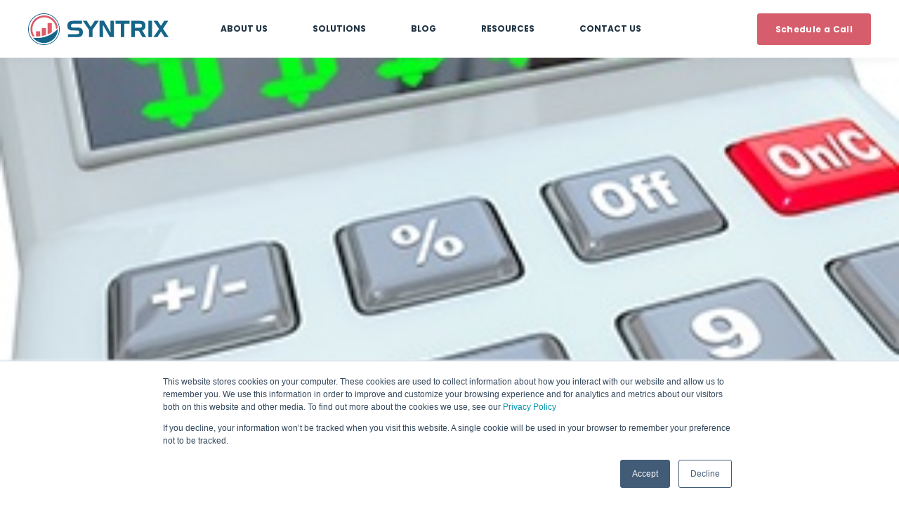

--- FILE ---
content_type: text/html; charset=UTF-8
request_url: https://www.syntrixconsulting.com/blog/three-reasons-healthcare-is-so-expensive-in-the-united-states
body_size: 9476
content:
<!doctype html><html lang="en-us"><head>
    <meta charset="utf-8">
    <title>Three Reasons Healthcare is So Expensive in the United States</title>
    <link rel="shortcut icon" href="https://www.syntrixconsulting.com/hubfs/favicon-icon.ico">
    <meta name="description" content="Learn three reasons why healthcare is so expensive in the United States so you understand where all of your money is going. ">
    

	
	

    
    
    
<meta name="viewport" content="width=device-width, initial-scale=1">

    <script src="/hs/hsstatic/jquery-libs/static-1.1/jquery/jquery-1.7.1.js"></script>
<script>hsjQuery = window['jQuery'];</script>
    <meta property="og:description" content="Learn three reasons why healthcare is so expensive in the United States so you understand where all of your money is going. ">
    <meta property="og:title" content="Three Reasons Healthcare is So Expensive in the United States">
    <meta name="twitter:description" content="Learn three reasons why healthcare is so expensive in the United States so you understand where all of your money is going. ">
    <meta name="twitter:title" content="Three Reasons Healthcare is So Expensive in the United States">

    

    
    <style>
a.cta_button{-moz-box-sizing:content-box !important;-webkit-box-sizing:content-box !important;box-sizing:content-box !important;vertical-align:middle}.hs-breadcrumb-menu{list-style-type:none;margin:0px 0px 0px 0px;padding:0px 0px 0px 0px}.hs-breadcrumb-menu-item{float:left;padding:10px 0px 10px 10px}.hs-breadcrumb-menu-divider:before{content:'›';padding-left:10px}.hs-featured-image-link{border:0}.hs-featured-image{float:right;margin:0 0 20px 20px;max-width:50%}@media (max-width: 568px){.hs-featured-image{float:none;margin:0;width:100%;max-width:100%}}.hs-screen-reader-text{clip:rect(1px, 1px, 1px, 1px);height:1px;overflow:hidden;position:absolute !important;width:1px}
</style>

<link rel="stylesheet" href="https://www.syntrixconsulting.com/hubfs/hub_generated/template_assets/1/101880062511/1744347410122/template_main.min.css">
<link rel="stylesheet" href="https://www.syntrixconsulting.com/hubfs/hub_generated/template_assets/1/101886873710/1744347391710/template_child.min.css">

  <style>
    

    

    

    

    

    

  </style>
  
<link rel="stylesheet" href="/hs/hsstatic/AsyncSupport/static-1.501/sass/comments_listing_asset.css">
<style>
  @font-face {
    font-family: "Roboto";
    font-weight: 400;
    font-style: normal;
    font-display: swap;
    src: url("/_hcms/googlefonts/Roboto/regular.woff2") format("woff2"), url("/_hcms/googlefonts/Roboto/regular.woff") format("woff");
  }
  @font-face {
    font-family: "Roboto";
    font-weight: 700;
    font-style: normal;
    font-display: swap;
    src: url("/_hcms/googlefonts/Roboto/700.woff2") format("woff2"), url("/_hcms/googlefonts/Roboto/700.woff") format("woff");
  }
  @font-face {
    font-family: "Roboto";
    font-weight: 700;
    font-style: normal;
    font-display: swap;
    src: url("/_hcms/googlefonts/Roboto/700.woff2") format("woff2"), url("/_hcms/googlefonts/Roboto/700.woff") format("woff");
  }
  @font-face {
    font-family: "Inter";
    font-weight: 400;
    font-style: normal;
    font-display: swap;
    src: url("/_hcms/googlefonts/Inter/regular.woff2") format("woff2"), url("/_hcms/googlefonts/Inter/regular.woff") format("woff");
  }
  @font-face {
    font-family: "Inter";
    font-weight: 700;
    font-style: normal;
    font-display: swap;
    src: url("/_hcms/googlefonts/Inter/700.woff2") format("woff2"), url("/_hcms/googlefonts/Inter/700.woff") format("woff");
  }
  @font-face {
    font-family: "Inter";
    font-weight: 700;
    font-style: normal;
    font-display: swap;
    src: url("/_hcms/googlefonts/Inter/700.woff2") format("woff2"), url("/_hcms/googlefonts/Inter/700.woff") format("woff");
  }
  @font-face {
    font-family: "Poppins";
    font-weight: 400;
    font-style: normal;
    font-display: swap;
    src: url("/_hcms/googlefonts/Poppins/regular.woff2") format("woff2"), url("/_hcms/googlefonts/Poppins/regular.woff") format("woff");
  }
  @font-face {
    font-family: "Poppins";
    font-weight: 700;
    font-style: normal;
    font-display: swap;
    src: url("/_hcms/googlefonts/Poppins/700.woff2") format("woff2"), url("/_hcms/googlefonts/Poppins/700.woff") format("woff");
  }
  @font-face {
    font-family: "Rubik";
    font-weight: 400;
    font-style: normal;
    font-display: swap;
    src: url("/_hcms/googlefonts/Rubik/regular.woff2") format("woff2"), url("/_hcms/googlefonts/Rubik/regular.woff") format("woff");
  }
  @font-face {
    font-family: "Rubik";
    font-weight: 700;
    font-style: normal;
    font-display: swap;
    src: url("/_hcms/googlefonts/Rubik/700.woff2") format("woff2"), url("/_hcms/googlefonts/Rubik/700.woff") format("woff");
  }
  @font-face {
    font-family: "Rubik";
    font-weight: 700;
    font-style: normal;
    font-display: swap;
    src: url("/_hcms/googlefonts/Rubik/700.woff2") format("woff2"), url("/_hcms/googlefonts/Rubik/700.woff") format("woff");
  }
</style>

    

    

<!-- Google Tag Manager -->
<script>(function(w,d,s,l,i){w[l]=w[l]||[];w[l].push({'gtm.start':
new Date().getTime(),event:'gtm.js'});var f=d.getElementsByTagName(s)[0],
j=d.createElement(s),dl=l!='dataLayer'?'&l='+l:'';j.async=true;j.src=
'https://www.googletagmanager.com/gtm.js?id='+i+dl;f.parentNode.insertBefore(j,f);
})(window,document,'script','dataLayer','GTM-NGPVG6P');</script>
<!-- End Google Tag Manager -->

<script type="text/javascript">
$(document).ready(function(){
$('<div>Menu</div>').addClass("mobile-menu").insertBefore('.main-menu');
$('.mobile-menu').click(function(){
$('.main-menu').slideToggle();
});
});
</script>
<meta name="google-site-verification" content="_J7QxP64aIJlX-t885rY9vdS9Ig_CjXu6MchCXQp7L0">
<link rel="stylesheet" href="https://fonts.googleapis.com/css?family=Open+Sans:400,400italic,600,600italic,700,700italic,800,800italic" type="text/css">


<link rel="amphtml" href="https://www.syntrixconsulting.com/blog/three-reasons-healthcare-is-so-expensive-in-the-united-states?hs_amp=true">

<meta property="og:image" content="https://www.syntrixconsulting.com/hubfs/Blog-Images/Three_Reasons_Healthcare_is_So_Expensive_in_the_United_States.jpg">
<meta property="og:image:width" content="300">
<meta property="og:image:height" content="300">
<meta property="og:image:alt" content="Three_Reasons_Healthcare_is_So_Expensive_in_the_United_States.jpg">
<meta name="twitter:image" content="https://www.syntrixconsulting.com/hubfs/Blog-Images/Three_Reasons_Healthcare_is_So_Expensive_in_the_United_States.jpg">
<meta name="twitter:image:alt" content="Three_Reasons_Healthcare_is_So_Expensive_in_the_United_States.jpg">

<meta property="og:url" content="https://www.syntrixconsulting.com/blog/three-reasons-healthcare-is-so-expensive-in-the-united-states">
<meta name="twitter:card" content="summary_large_image">

<link rel="canonical" href="https://www.syntrixconsulting.com/blog/three-reasons-healthcare-is-so-expensive-in-the-united-states">

<meta property="og:type" content="article">
<link rel="alternate" type="application/rss+xml" href="https://www.syntrixconsulting.com/blog/rss.xml">
<meta name="twitter:domain" content="www.syntrixconsulting.com">
<meta name="twitter:site" content="@SyntrixBI">
<script src="//platform.linkedin.com/in.js" type="text/javascript">
    lang: en_US
</script>

<meta http-equiv="content-language" content="en-us">







  <meta name="generator" content="HubSpot"></head>
  <body>
    <div class="body-wrapper   hs-content-id-4265764892 hs-blog-post hs-content-path-blog-three-reasons-healthcare-is-so-expensive-in-t hs-content-name-three-reasons-healthcare-is-so-expensive-in-the-un hs-blog-name-healthcare-analytics hs-blog-id-687934879">
      
        <div data-global-resource-path="syntrix2023/templates/partials/header.html">

  <div id="hs_cos_wrapper_Navbar" class="hs_cos_wrapper hs_cos_wrapper_widget hs_cos_wrapper_type_module" style="" data-hs-cos-general-type="widget" data-hs-cos-type="module">





<header class="kl-header">


  

  <nav class="kl-navbar content-wrapper">

    
      

  

    

    

    

    

    

    

  

  

  

  

  

  

  
    <a href="https://www.syntrixconsulting.com">
        

  
    
  

  
    
  

  
    
  

  <img src="https://www.syntrixconsulting.com/hubfs/Syntrix%20Logo.svg" alt="Syntrix Logo" width="100%" style="max-width: 200px; max-height: 45px" loading="" class="kl-navbar__logo">
      </a>
  
    

    <div class="kl-navbar__mobile">
      
      
      <button class="hamburger hamburger--squeeze kl-navbar__hamburger" type="button">
        <span class="hamburger-box">
          <span class="hamburger-inner"></span>
        </span>
      </button>
      
    </div>

    <div class="kl-navbar__content">
      
      <ul class="kl-navbar__menu">
        
          <li class="kl-navbar__item">
            
            
            <a class="kl-navbar__button" href="/about-us">
              <span>ABOUT US</span>
            </a>
            <div class="kl-navbar-submenu-wrapper">
              

  


            </div>
          </li>
        
          <li class="kl-navbar__item">
            
            
            <a class="kl-navbar__button" href="/solutions">
              <span>SOLUTIONS</span>
            </a>
            <div class="kl-navbar-submenu-wrapper">
              

  


            </div>
          </li>
        
          <li class="kl-navbar__item">
            
            
            <a class="kl-navbar__button" href="/blog">
              <span>BLOG</span>
            </a>
            <div class="kl-navbar-submenu-wrapper">
              

  


            </div>
          </li>
        
          <li class="kl-navbar__item">
            
            
            <a class="kl-navbar__button" href="/resources">
              <span>RESOURCES</span>
            </a>
            <div class="kl-navbar-submenu-wrapper">
              

  


            </div>
          </li>
        
          <li class="kl-navbar__item">
            
            
            <a class="kl-navbar__button" href="/contact-us">
              <span>CONTACT US</span>
            </a>
            <div class="kl-navbar-submenu-wrapper">
              

  


            </div>
          </li>
        
      </ul>

      <div class="kl-navbar__end">
        
        
    

  
  	  
  	
		
	
	
    

  

  

  

  

    

  

    

    

    

    

    
      
      
    

    
      
    

  

  
    
  

  

  

  

  

  
    <a href="https://www.syntrixconsulting.com/contact-us" target="_blank" rel="noopener" class="button Navbar__button">
      <span>Schedule a Call</span>
    </a>
  

  
  
        
    

  
  	  
  	
		
	
	
    

  

  

  

  
  
      </div>

    </div>

  </nav>

</header>

<div class="kl-header-placeholder"></div></div>

</div>
      

      
<main class="body-container-wrapper">
  <div class="body-container body-container--blog-post">

    
    <div class="blog-header blog-header--post" style="background-image: url('https://www.syntrixconsulting.com/hubfs/Blog-Images/Three_Reasons_Healthcare_is_So_Expensive_in_the_United_States.jpg');"></div>
    

    
    <div class="content-wrapper">

      <article class="blog-post">

        
        

        <h1 class="blog-post__title"><span id="hs_cos_wrapper_name" class="hs_cos_wrapper hs_cos_wrapper_meta_field hs_cos_wrapper_type_text" style="" data-hs-cos-general-type="meta_field" data-hs-cos-type="text">Three Reasons Healthcare is So Expensive in the United States</span></h1>

        
        <p class="blog-post__summary">Learn three reasons why healthcare is so expensive in the United States so you understand where all of your money is going.</p>
        

        <div class="blog-post__meta">

          

          <div class="blog-post__author">
            <a href="https://www.syntrixconsulting.com/blog/author/ron-stephenson">
              Ron Stephenson
            </a>
            <div class="blog-post__timestamp">
              Jul 28, 2016
            </div>
          </div>
        </div>

        <hr class="blog-post__divider">

        <div class="blog-post__body-wrapper">

          <div class="blog-post__body">
            <span id="hs_cos_wrapper_post_body" class="hs_cos_wrapper hs_cos_wrapper_meta_field hs_cos_wrapper_type_rich_text" style="" data-hs-cos-general-type="meta_field" data-hs-cos-type="rich_text"><p><span style="font-weight: 400;"><img src="https://www.syntrixconsulting.com/hs-fs/hubfs/Blog-Images/Three_Reasons_Healthcare_is_So_Expensive_in_the_United_States.jpg?width=300&amp;name=Three_Reasons_Healthcare_is_So_Expensive_in_the_United_States.jpg" alt="healthcare" width="300" style="margin: 0px 0px 10px 10px; float: right; width: 300px;" title="healthcare" caption="false" data-constrained="true" srcset="https://www.syntrixconsulting.com/hs-fs/hubfs/Blog-Images/Three_Reasons_Healthcare_is_So_Expensive_in_the_United_States.jpg?width=150&amp;name=Three_Reasons_Healthcare_is_So_Expensive_in_the_United_States.jpg 150w, https://www.syntrixconsulting.com/hs-fs/hubfs/Blog-Images/Three_Reasons_Healthcare_is_So_Expensive_in_the_United_States.jpg?width=300&amp;name=Three_Reasons_Healthcare_is_So_Expensive_in_the_United_States.jpg 300w, https://www.syntrixconsulting.com/hs-fs/hubfs/Blog-Images/Three_Reasons_Healthcare_is_So_Expensive_in_the_United_States.jpg?width=450&amp;name=Three_Reasons_Healthcare_is_So_Expensive_in_the_United_States.jpg 450w, https://www.syntrixconsulting.com/hs-fs/hubfs/Blog-Images/Three_Reasons_Healthcare_is_So_Expensive_in_the_United_States.jpg?width=600&amp;name=Three_Reasons_Healthcare_is_So_Expensive_in_the_United_States.jpg 600w, https://www.syntrixconsulting.com/hs-fs/hubfs/Blog-Images/Three_Reasons_Healthcare_is_So_Expensive_in_the_United_States.jpg?width=750&amp;name=Three_Reasons_Healthcare_is_So_Expensive_in_the_United_States.jpg 750w, https://www.syntrixconsulting.com/hs-fs/hubfs/Blog-Images/Three_Reasons_Healthcare_is_So_Expensive_in_the_United_States.jpg?width=900&amp;name=Three_Reasons_Healthcare_is_So_Expensive_in_the_United_States.jpg 900w" sizes="(max-width: 300px) 100vw, 300px">There is no way around it: <strong><a href="/blog/the-u.s.-healthcare-industry-by-the-numbers">healthcare in the United States</a></strong> is expensive. The U.S. is ranked </span><strong><a href="http://data.worldbank.org/indicator/SH.XPD.TOTL.ZS/countries/1W?display=default">#1</a></strong><span style="font-weight: 400;"> in terms of total health expenditure per capita, but is </span><strong><a href="http://www.who.int/whr/2000/media_centre/press_release/en/">37th</a></strong> <span style="font-weight: 400;">out of 191 countries according to its performance. </span><span style="font-weight: 400;">According to </span><strong><a href="http://www.consumerreports.org/cro/magazine/2014/11/it-is-time-to-get-mad-about-the-outrageous-cost-of-health-care/index.htm">Consumer Reports</a></strong><span style="font-weight: 400;">, if the United States’ $3 trillion healthcare sector was ranked as its own country, it would be the world’s fifth largest economy.</span></p>
<p><span style="font-weight: 400;">Although</span><span style="font-weight: 400;"> healthcare organizations are trying to reduce their cost of operations and pass those savings onto patients through the use of big data and <a href="/healthcare-data-analytics" rel="noopener">healthcare analytics</a>, issues that contribute to the high cost of healthcare in this country include greater use of advanced technology, administrative and drug costs and defensive medicine. In addition, the pricing of medical care isn’t transparent, so most consumers don’t know exactly what they’re paying for when healthcare services are provided.<!--more--></span></p>
<h3><strong>Administrative Costs Add Up</strong></h3>
<p><span style="font-weight: 400;">A study published in </span><strong><a href="http://content.healthaffairs.org/content/33/9/1586.full">Health Affairs</a></strong><span style="font-weight: 400;"> noted that administrative costs made up approximately 25 percent of total hospital spending in the United States. Part of the reason for these high costs is that the U.S. has to negotiate payment rates with multiple payers, all of which have varying billing procedures and protocols and documentation requirements. Another reason is costs incurred through administrative overhead – physicians and other clinicians have to spend time to learn multiple rules and procedures of multiple insurance companies.</span></p>
<h3><strong>Putting a Payment on Prescription Drugs</strong></h3>
<p><span style="font-weight: 400;">Although consumers in the United States have access to more and better drugs, prices for these prescription drugs aren’t regulated in this country. Unlike many other countries, the U.S. government does not negotiate prescription drug prices with pharmaceutical companies, resulting in rapidly increasing drug costs. In addition, Medicare is not allowed to negotiate prices for prescription drugs, even though it’s the largest single payer in the country for such drugs. Prescription drugs in the United States cost </span><strong><a href="https://www.quora.com/What-makes-the-US-healthcare-system-so-expensive">30 to 300 percent</a></strong><span style="font-weight: 400;"> more for identical drugs sold in Canada.</span><span style="font-weight: 400;"><br></span></p>
<h3><strong>Defensive Medicine and Malpractice</strong></h3>
<p><span style="font-weight: 400;">Gallup reports that one in four healthcare dollars spent in healthcare, about $650 billion annually, can be attributed to defensive medicine, which means physicians are taking steps to avoid being sued for malpractice. Defensive medicine is a wasteful but fairly common practice in the healthcare industry and may include unnecessary tests, procedures, referrals that result in high and unnecessary costs. Physicians using defensive medicine try to protect themselves from liability from missing a diagnosis instead of taking steps to correctly care for a patient.</span></p>
<h3><strong>Learn More</strong></h3>
<p><span style="font-weight: 400;">At Syntrix Consulting, o</span><span style="font-weight: 400;">ur comprehensive healthcare reporting solutions&nbsp;begin with collaborative strategic planning. We are committed to our clients and can provide ongoing support to ensure continued analytics success. </span><strong><a href="//www.syntrixconsulting.com/contact-us">Contact us</a></strong><span style="font-weight: 400;"> today for a free consultation.</span></p>
<p><span style="font-weight: 400;">For more information about <strong><a href="//www.syntrixconsulting.com/steps-for-a-successful-transition-to-epic-reporting">Epic reporting and the steps you need to take to ensure a successful implementation</a></strong>, download our FREE eBook:</span></p>
<p><span style="font-weight: 400;"><!--HubSpot Call-to-Action Code --><span class="hs-cta-wrapper" id="hs-cta-wrapper-e13ea190-810d-4721-9848-71f9a833698c"><span class="hs-cta-node hs-cta-e13ea190-810d-4721-9848-71f9a833698c" id="hs-cta-e13ea190-810d-4721-9848-71f9a833698c"><!--[if lte IE 8]><div id="hs-cta-ie-element"></div><![endif]--><a href="https://cta-redirect.hubspot.com/cta/redirect/300899/e13ea190-810d-4721-9848-71f9a833698c"><img class="hs-cta-img" id="hs-cta-img-e13ea190-810d-4721-9848-71f9a833698c" style="border-width:0px;margin: 0 auto; display: block; margin-top: 20px; margin-bottom: 20px" src="https://no-cache.hubspot.com/cta/default/300899/e13ea190-810d-4721-9848-71f9a833698c.png" alt="New Call-to-action" align="middle"></a></span><script charset="utf-8" src="/hs/cta/cta/current.js"></script><script type="text/javascript"> hbspt.cta._relativeUrls=true;hbspt.cta.load(300899, 'e13ea190-810d-4721-9848-71f9a833698c', {"useNewLoader":"true","region":"na1"}); </script></span><!-- end HubSpot Call-to-Action Code --></span></p></span>
          </div>

          

        </div>

      </article>

      
      <div class="blog-comments">
        <div id="hs_cos_wrapper_blog_comments" class="hs_cos_wrapper hs_cos_wrapper_widget hs_cos_wrapper_type_module widget-type-blog_comments" style="" data-hs-cos-general-type="widget" data-hs-cos-type="module"><span id="hs_cos_wrapper_blog_comments_blog_comments" class="hs_cos_wrapper hs_cos_wrapper_widget hs_cos_wrapper_type_blog_comments" style="" data-hs-cos-general-type="widget" data-hs-cos-type="blog_comments">
<div class="section post-footer">
    <div id="comments-listing" class="new-comments"></div>
    
      <div id="hs_form_target_5bcb237f-d35d-42ee-bc0b-74466492a00b"></div>
      
      
      
      
    
</div>

</span></div>
      </div>
      

    </div>
    

    
    
    

    <div class="content-wrapper">
      <div class="blog-more">
		  <div id="hs_cos_wrapper_Global_Blog_Post_Before_Cards_Text" class="hs_cos_wrapper hs_cos_wrapper_widget hs_cos_wrapper_type_module" style="" data-hs-cos-general-type="widget" data-hs-cos-type="module">



    
  

  

  

  <div class="kl-rich-text">

    

    <div><h2> Similar posts </h2> </div>

    

    
  </div>

  </div>
        <div class="blog-more-posts">
          
  

    <article class="blog-more-posts__post-wrapper">
      <div class="blog-more-posts__post">
        
        <a class="blog-more-posts__post-image" style="background-image: url('https://www.syntrixconsulting.com/hubfs/Blog-Images/Healthcare_Analytics-_Can_They_Control_Costs.jpg');" href="https://www.syntrixconsulting.com/blog/healthcare-analytics-can-they-control-costs">
        </a>
        
        <div class="blog-more-posts__post-content">
          <div>
            
            
            <h3><a href="https://www.syntrixconsulting.com/blog/healthcare-analytics-can-they-control-costs">Healthcare Analytics: Can They Control Costs?</a></h3>
            
            <p>Learn how healthcare analytics can helps reduce costs in many different ways! If you could save money by an EHR implementation, why wouldn't you...</p>
            
          </div>
          <div class="blog-more-posts__post-meta">
            <span class="blog-more-posts__post-author">
              Jean-Luc Coquerel
            </span>
            <span class="blog-more-posts__post-date">
              Jun 15, 2016
            </span>
          </div>
        </div>
      </div>
    </article>

    

  

    <article class="blog-more-posts__post-wrapper">
      <div class="blog-more-posts__post">
        
        <a class="blog-more-posts__post-image" style="background-image: url('https://www.syntrixconsulting.com/hubfs/Blog-Images/The_U.S._Healthcare_Industry-_By_the_Numbers.jpg');" href="https://www.syntrixconsulting.com/blog/the-u.s.-healthcare-industry-by-the-numbers">
        </a>
        
        <div class="blog-more-posts__post-content">
          <div>
            
            
            <h3><a href="https://www.syntrixconsulting.com/blog/the-u.s.-healthcare-industry-by-the-numbers">The U.S. Healthcare Industry: By the Numbers</a></h3>
            
            <p>Learn all about the healthcare industry based on the numbers. This gives you the facts and information to make sure you have the right knowledge.</p>
            
          </div>
          <div class="blog-more-posts__post-meta">
            <span class="blog-more-posts__post-author">
              Ron Stephenson
            </span>
            <span class="blog-more-posts__post-date">
              Jun 28, 2016
            </span>
          </div>
        </div>
      </div>
    </article>

    

  

    <article class="blog-more-posts__post-wrapper">
      <div class="blog-more-posts__post">
        
        <a class="blog-more-posts__post-image" style="background-image: url('https://www.syntrixconsulting.com/hubfs/Blog-Images/Top_Three_Benefits_of_Cloud-based_EHRs.jpg');" href="https://www.syntrixconsulting.com/blog/top-three-benefits-of-cloud-based-ehrs">
        </a>
        
        <div class="blog-more-posts__post-content">
          <div>
            
            
            <span class="blog-more-posts__post-preheader">EMR/EHR Reporting</span>
            
            <h3><a href="https://www.syntrixconsulting.com/blog/top-three-benefits-of-cloud-based-ehrs">Top Three Benefits of Cloud-based EHRs</a></h3>
            
            <p>Learn all about cloud-based EHRs and how they can help your healthcare facility improve in many ways. Make sure you have the right tools to succeed.</p>
            
          </div>
          <div class="blog-more-posts__post-meta">
            <span class="blog-more-posts__post-author">
              Ron Stephenson
            </span>
            <span class="blog-more-posts__post-date">
              Jun 27, 2016
            </span>
          </div>
        </div>
      </div>
    </article>

    


        </div>
      </div>
    </div>
    

    
    <div id="hs_cos_wrapper_blog-subscribe" class="hs_cos_wrapper hs_cos_wrapper_widget hs_cos_wrapper_type_module" style="" data-hs-cos-general-type="widget" data-hs-cos-type="module">

<div class="blog-subscribe" style="background-color: rgba(240, 245, 255, 1.0);">
  <div class="blog-subscribe__wrapper content-wrapper">
    <div class="blog-subscribe__header">
      <h3>Stay on the leading edge of Healthcare Analytics</h3>
<p>Discover new ways to enhance and optimize your data analytics function using the most advanced tools and industry knowledge available today.</p>
    </div>
    <div class="blog-subscribe__form">
      
        <span id="hs_cos_wrapper_blog-subscribe_blog_subscribe" class="hs_cos_wrapper hs_cos_wrapper_widget hs_cos_wrapper_type_blog_subscribe" style="" data-hs-cos-general-type="widget" data-hs-cos-type="blog_subscribe">
<div id="hs_form_target_blog-subscribe_blog_subscribe_831"></div>



</span>
      
    </div>
  </div>
</div></div>

  </div>
</main>


      
        <div data-global-resource-path="syntrix2023/templates/partials/footer.html">

  <div id="hs_cos_wrapper_Footer" class="hs_cos_wrapper hs_cos_wrapper_widget hs_cos_wrapper_type_module" style="" data-hs-cos-general-type="widget" data-hs-cos-type="module">





<footer class="kl-footer">
  <div class="kl-footer__wrapper content-wrapper">
    
    <div class="kl-footer__content">

      <div class="kl-footer__info">

        

  
    

  

  

  

  

  

  

  
    <a href="#home">
            

  
    
  

  
    
  

  

  <img src="https://www.syntrixconsulting.com/hubfs/Syntrix%20Images%202020/Syntrix%20Logo%20Final-2-03.png" alt="Syntrix Logo Final-2-03" width="100%" style="max-width: 200px; max-height: 45px" loading="">
          </a>
  

        <div class="kl-footer__address"><p>Syntrix Consulting Group, LLC<br>15720 Brixham Ave, Suite 300, Charlotte, NC 28277</p></div>
        <ul class="kl-footer__social">
          
            <a href="https://www.facebook.com/profile.php?id=100086917033697">
            <span id="hs_cos_wrapper_Footer_" class="hs_cos_wrapper hs_cos_wrapper_widget hs_cos_wrapper_type_icon" style="" data-hs-cos-general-type="widget" data-hs-cos-type="icon"><svg version="1.0" xmlns="http://www.w3.org/2000/svg" viewbox="0 0 320 512" aria-hidden="true"><g id="Facebook F1_layer"><path d="M279.14 288l14.22-92.66h-88.91v-60.13c0-25.35 12.42-50.06 52.24-50.06h40.42V6.26S260.43 0 225.36 0c-73.22 0-121.08 44.38-121.08 124.72v70.62H22.89V288h81.39v224h100.17V288z" /></g></svg></span>
            </a>
          
            <a href="https://www.instagram.com/syntrixbi/">
            <span id="hs_cos_wrapper_Footer_" class="hs_cos_wrapper hs_cos_wrapper_widget hs_cos_wrapper_type_icon" style="" data-hs-cos-general-type="widget" data-hs-cos-type="icon"><svg version="1.0" xmlns="http://www.w3.org/2000/svg" viewbox="0 0 448 512" aria-hidden="true"><g id="Instagram2_layer"><path d="M224.1 141c-63.6 0-114.9 51.3-114.9 114.9s51.3 114.9 114.9 114.9S339 319.5 339 255.9 287.7 141 224.1 141zm0 189.6c-41.1 0-74.7-33.5-74.7-74.7s33.5-74.7 74.7-74.7 74.7 33.5 74.7 74.7-33.6 74.7-74.7 74.7zm146.4-194.3c0 14.9-12 26.8-26.8 26.8-14.9 0-26.8-12-26.8-26.8s12-26.8 26.8-26.8 26.8 12 26.8 26.8zm76.1 27.2c-1.7-35.9-9.9-67.7-36.2-93.9-26.2-26.2-58-34.4-93.9-36.2-37-2.1-147.9-2.1-184.9 0-35.8 1.7-67.6 9.9-93.9 36.1s-34.4 58-36.2 93.9c-2.1 37-2.1 147.9 0 184.9 1.7 35.9 9.9 67.7 36.2 93.9s58 34.4 93.9 36.2c37 2.1 147.9 2.1 184.9 0 35.9-1.7 67.7-9.9 93.9-36.2 26.2-26.2 34.4-58 36.2-93.9 2.1-37 2.1-147.8 0-184.8zM398.8 388c-7.8 19.6-22.9 34.7-42.6 42.6-29.5 11.7-99.5 9-132.1 9s-102.7 2.6-132.1-9c-19.6-7.8-34.7-22.9-42.6-42.6-11.7-29.5-9-99.5-9-132.1s-2.6-102.7 9-132.1c7.8-19.6 22.9-34.7 42.6-42.6 29.5-11.7 99.5-9 132.1-9s102.7-2.6 132.1 9c19.6 7.8 34.7 22.9 42.6 42.6 11.7 29.5 9 99.5 9 132.1s2.7 102.7-9 132.1z" /></g></svg></span>
            </a>
          
            <a href="https://www.youtube.com/channel/UCh5OGYCM92_Dc4UgK042wYQ">
            <span id="hs_cos_wrapper_Footer_" class="hs_cos_wrapper hs_cos_wrapper_widget hs_cos_wrapper_type_icon" style="" data-hs-cos-general-type="widget" data-hs-cos-type="icon"><svg version="1.0" xmlns="http://www.w3.org/2000/svg" viewbox="0 0 576 512" aria-hidden="true"><g id="YouTube3_layer"><path d="M549.655 124.083c-6.281-23.65-24.787-42.276-48.284-48.597C458.781 64 288 64 288 64S117.22 64 74.629 75.486c-23.497 6.322-42.003 24.947-48.284 48.597-11.412 42.867-11.412 132.305-11.412 132.305s0 89.438 11.412 132.305c6.281 23.65 24.787 41.5 48.284 47.821C117.22 448 288 448 288 448s170.78 0 213.371-11.486c23.497-6.321 42.003-24.171 48.284-47.821 11.412-42.867 11.412-132.305 11.412-132.305s0-89.438-11.412-132.305zm-317.51 213.508V175.185l142.739 81.205-142.739 81.201z" /></g></svg></span>
            </a>
          
            <a href="https://www.linkedin.com/company/syntrix/">
            <span id="hs_cos_wrapper_Footer_" class="hs_cos_wrapper hs_cos_wrapper_widget hs_cos_wrapper_type_icon" style="" data-hs-cos-general-type="widget" data-hs-cos-type="icon"><svg version="1.0" xmlns="http://www.w3.org/2000/svg" viewbox="0 0 448 512" aria-hidden="true"><g id="LinkedIn4_layer"><path d="M416 32H31.9C14.3 32 0 46.5 0 64.3v383.4C0 465.5 14.3 480 31.9 480H416c17.6 0 32-14.5 32-32.3V64.3c0-17.8-14.4-32.3-32-32.3zM135.4 416H69V202.2h66.5V416zm-33.2-243c-21.3 0-38.5-17.3-38.5-38.5S80.9 96 102.2 96c21.2 0 38.5 17.3 38.5 38.5 0 21.3-17.2 38.5-38.5 38.5zm282.1 243h-66.4V312c0-24.8-.5-56.7-34.5-56.7-34.6 0-39.9 27-39.9 54.9V416h-66.4V202.2h63.7v29.2h.9c8.9-16.8 30.6-34.5 62.9-34.5 67.2 0 79.7 44.3 79.7 101.9V416z" /></g></svg></span>
            </a>
                  
        </ul>
      </div>

      <div class="kl-footer__menu">
        
          <div class="kl-footer__group">
			  
			  <h3>Navigation</h3>
			  
            <ul>
              
                <li>
                  <a href="https://www.syntrixconsulting.com/about-us">About us</a>
                </li>
              
                <li>
                  <a href="https://www.syntrixconsulting.com/blog">Blog</a>
                </li>
              
                <li>
                  <a href="https://www.syntrixconsulting.com/solutions">Solutions</a>
                </li>
              
                <li>
                  <a href="https://www.syntrixconsulting.com/resources">Resources</a>
                </li>
              
            </ul>
          </div>
        
          <div class="kl-footer__group">
			  
			  <h3>Contact Us</h3>
			  
            <ul>
              
                <li>
                  <a href="https://www.syntrixconsulting.com/contact-us">Submit Inquiry</a>
                </li>
              
                <li>
                  <a href="javascript:void(0);">info@syntrixconsulting.com</a>
                </li>
              
                <li>
                  <a href="javascript:void(0);">877-796-8749</a>
                </li>
              
            </ul>
          </div>
        
      </div>

    </div>
    

    
    <div class="kl-footer__legal">
      <div style="text-align: left;">© 2024 Syntrix Consulting Group, LLC | Healthcare Analytics Experts | <a href="https://www.syntrixconsulting.com/privacy-policy" rel="noopener">Privacy Policy</a></div>
<span></span>
    </div>
    

  </div>

  
  <div class="kl-footer__byline-wrapper">
    <div class="content-wrapper">
      <div class="kl-footer__byline">
        <span>
          <a href="https://www.kalungi.com/atlas-hubspot-theme-for-b2b-saas-software">
            Powered by Atlas - a B2B SaaS HubSpot theme
            <!-- Made by: https://github.com/pipriles -->
          </a>
        </span>
      </div>
    </div>
  </div>
  
</footer></div>

</div>
      
    </div>
    
<!-- HubSpot performance collection script -->
<script defer src="/hs/hsstatic/content-cwv-embed/static-1.1293/embed.js"></script>
<script src="https://www.syntrixconsulting.com/hubfs/hub_generated/template_assets/1/101885369162/1744347446314/template_main.min.js"></script>
<script src="https://www.syntrixconsulting.com/hs-fs/hub/300899/hub_generated/template_assets/101880214634/1702040668562/syntrix2023/child.min.js"></script>
<script>
var hsVars = hsVars || {}; hsVars['language'] = 'en-us';
</script>

<script src="/hs/hsstatic/cos-i18n/static-1.53/bundles/project.js"></script>
<script src="https://www.syntrixconsulting.com/hubfs/hub_generated/module_assets/1/101879180586/1744478288419/module_Simple_Navbar.min.js"></script>
<script src="/hs/hsstatic/AsyncSupport/static-1.501/js/comment_listing_asset.js"></script>
<script>
  function hsOnReadyPopulateCommentsFeed() {
    var options = {
      commentsUrl: "https://api-na1.hubapi.com/comments/v3/comments/thread/public?portalId=300899&offset=0&limit=10000&contentId=4265764892&collectionId=687934879",
      maxThreadDepth: 3,
      showForm: true,
      
      target: "hs_form_target_5bcb237f-d35d-42ee-bc0b-74466492a00b",
      replyTo: "Reply to <em>{{user}}</em>",
      replyingTo: "Replying to {{user}}"
    };
    window.hsPopulateCommentsFeed(options);
  }

  if (document.readyState === "complete" ||
      (document.readyState !== "loading" && !document.documentElement.doScroll)
  ) {
    hsOnReadyPopulateCommentsFeed();
  } else {
    document.addEventListener("DOMContentLoaded", hsOnReadyPopulateCommentsFeed);
  }

</script>


          <!--[if lte IE 8]>
          <script charset="utf-8" src="https://js.hsforms.net/forms/v2-legacy.js"></script>
          <![endif]-->
      
<script data-hs-allowed="true" src="/_hcms/forms/v2.js"></script>

        <script data-hs-allowed="true">
            hbspt.forms.create({
                portalId: '300899',
                formId: '5bcb237f-d35d-42ee-bc0b-74466492a00b',
                pageId: '4265764892',
                region: 'na1',
                pageName: "Three Reasons Healthcare is So Expensive in the United States",
                contentType: 'blog-post',
                
                formsBaseUrl: '/_hcms/forms/',
                
                
                
                css: '',
                target: "#hs_form_target_5bcb237f-d35d-42ee-bc0b-74466492a00b",
                type: 'BLOG_COMMENT',
                
                submitButtonClass: 'hs-button primary',
                formInstanceId: '4334',
                getExtraMetaDataBeforeSubmit: window.hsPopulateCommentFormGetExtraMetaDataBeforeSubmit
            });

            window.addEventListener('message', function(event) {
              var origin = event.origin; var data = event.data;
              if ((origin != null && (origin === 'null' || document.location.href.toLowerCase().indexOf(origin.toLowerCase()) === 0)) && data !== null && data.type === 'hsFormCallback' && data.id == '5bcb237f-d35d-42ee-bc0b-74466492a00b') {
                if (data.eventName === 'onFormReady') {
                  window.hsPopulateCommentFormOnFormReady({
                    successMessage: "Thank you for sharing your comment.",
                    target: "#hs_form_target_5bcb237f-d35d-42ee-bc0b-74466492a00b"
                  });
                } else if (data.eventName === 'onFormSubmitted') {
                  window.hsPopulateCommentFormOnFormSubmitted();
                }
              }
            });
        </script>
      

    <!--[if lte IE 8]>
    <script charset="utf-8" src="https://js.hsforms.net/forms/v2-legacy.js"></script>
    <![endif]-->


  <script data-hs-allowed="true">
      hbspt.forms.create({
          portalId: '300899',
          formId: '8af850fe-d96e-4875-91bc-e0bc9551e703',
          formInstanceId: '831',
          pageId: '4265764892',
          region: 'na1',
          
          pageName: 'Three Reasons Healthcare is So Expensive in the United States',
          
          contentType: 'blog-post',
          
          formsBaseUrl: '/_hcms/forms/',
          
          
          inlineMessage: "<p>Thanks for subscribing!</p>",
          
          css: '',
          target: '#hs_form_target_blog-subscribe_blog_subscribe_831',
          
          formData: {
            cssClass: 'hs-form stacked'
          }
      });
  </script>


<!-- Start of HubSpot Analytics Code -->
<script type="text/javascript">
var _hsq = _hsq || [];
_hsq.push(["setContentType", "blog-post"]);
_hsq.push(["setCanonicalUrl", "https:\/\/www.syntrixconsulting.com\/blog\/three-reasons-healthcare-is-so-expensive-in-the-united-states"]);
_hsq.push(["setPageId", "4265764892"]);
_hsq.push(["setContentMetadata", {
    "contentPageId": 4265764892,
    "legacyPageId": "4265764892",
    "contentFolderId": null,
    "contentGroupId": 687934879,
    "abTestId": null,
    "languageVariantId": 4265764892,
    "languageCode": "en-us",
    
    
}]);
</script>

<script type="text/javascript" id="hs-script-loader" async defer src="/hs/scriptloader/300899.js"></script>
<!-- End of HubSpot Analytics Code -->


<script type="text/javascript">
var hsVars = {
    render_id: "6b0a72e9-343c-4aa4-a7bf-9da074fb5aee",
    ticks: 1767766530759,
    page_id: 4265764892,
    
    content_group_id: 687934879,
    portal_id: 300899,
    app_hs_base_url: "https://app.hubspot.com",
    cp_hs_base_url: "https://cp.hubspot.com",
    language: "en-us",
    analytics_page_type: "blog-post",
    scp_content_type: "",
    
    analytics_page_id: "4265764892",
    category_id: 3,
    folder_id: 0,
    is_hubspot_user: false
}
</script>


<script defer src="/hs/hsstatic/HubspotToolsMenu/static-1.432/js/index.js"></script>

<!-- Google Tag Manager (noscript) -->
<noscript><iframe src="https://www.googletagmanager.com/ns.html?id=GTM-NGPVG6P" height="0" width="0" style="display:none;visibility:hidden"></iframe></noscript>
<!-- End Google Tag Manager (noscript) -->
<!-- LinkedIn -->
<script type="text/javascript">
_linkedin_partner_id = "4567348";
window._linkedin_data_partner_ids = window._linkedin_data_partner_ids || [];
window._linkedin_data_partner_ids.push(_linkedin_partner_id);</script><script type="text/javascript">
(function(l) {
if (!l){window.lintrk = function(a,b){window.lintrk.q.push([a,b])};
window.lintrk.q=[]}
var s = document.getElementsByTagName("script")[0];
var b = document.createElement("script");
b.type = "text/javascript";b.async = true;
b.src = "https://snap.licdn.com/li.lms-analytics/insight.min.js";
s.parentNode.insertBefore(b, s);})(window.lintrk);</script><noscript><img height="1" width="1" style="display:none;" alt="" src="https://px.ads.linkedin.com/collect/?pid=4567348&amp;fmt=gif"></noscript>
<!-- End LinkedIn -->


<div id="fb-root"></div>
  <script>(function(d, s, id) {
  var js, fjs = d.getElementsByTagName(s)[0];
  if (d.getElementById(id)) return;
  js = d.createElement(s); js.id = id;
  js.src = "//connect.facebook.net/en_US/sdk.js#xfbml=1&version=v3.0";
  fjs.parentNode.insertBefore(js, fjs);
 }(document, 'script', 'facebook-jssdk'));</script> <script>!function(d,s,id){var js,fjs=d.getElementsByTagName(s)[0];if(!d.getElementById(id)){js=d.createElement(s);js.id=id;js.src="https://platform.twitter.com/widgets.js";fjs.parentNode.insertBefore(js,fjs);}}(document,"script","twitter-wjs");</script>
 


  
</body></html>

--- FILE ---
content_type: text/html; charset=utf-8
request_url: https://www.google.com/recaptcha/enterprise/anchor?ar=1&k=6LdGZJsoAAAAAIwMJHRwqiAHA6A_6ZP6bTYpbgSX&co=aHR0cHM6Ly93d3cuc3ludHJpeGNvbnN1bHRpbmcuY29tOjQ0Mw..&hl=en&v=PoyoqOPhxBO7pBk68S4YbpHZ&size=invisible&badge=inline&anchor-ms=20000&execute-ms=30000&cb=am835hq9nxhh
body_size: 48806
content:
<!DOCTYPE HTML><html dir="ltr" lang="en"><head><meta http-equiv="Content-Type" content="text/html; charset=UTF-8">
<meta http-equiv="X-UA-Compatible" content="IE=edge">
<title>reCAPTCHA</title>
<style type="text/css">
/* cyrillic-ext */
@font-face {
  font-family: 'Roboto';
  font-style: normal;
  font-weight: 400;
  font-stretch: 100%;
  src: url(//fonts.gstatic.com/s/roboto/v48/KFO7CnqEu92Fr1ME7kSn66aGLdTylUAMa3GUBHMdazTgWw.woff2) format('woff2');
  unicode-range: U+0460-052F, U+1C80-1C8A, U+20B4, U+2DE0-2DFF, U+A640-A69F, U+FE2E-FE2F;
}
/* cyrillic */
@font-face {
  font-family: 'Roboto';
  font-style: normal;
  font-weight: 400;
  font-stretch: 100%;
  src: url(//fonts.gstatic.com/s/roboto/v48/KFO7CnqEu92Fr1ME7kSn66aGLdTylUAMa3iUBHMdazTgWw.woff2) format('woff2');
  unicode-range: U+0301, U+0400-045F, U+0490-0491, U+04B0-04B1, U+2116;
}
/* greek-ext */
@font-face {
  font-family: 'Roboto';
  font-style: normal;
  font-weight: 400;
  font-stretch: 100%;
  src: url(//fonts.gstatic.com/s/roboto/v48/KFO7CnqEu92Fr1ME7kSn66aGLdTylUAMa3CUBHMdazTgWw.woff2) format('woff2');
  unicode-range: U+1F00-1FFF;
}
/* greek */
@font-face {
  font-family: 'Roboto';
  font-style: normal;
  font-weight: 400;
  font-stretch: 100%;
  src: url(//fonts.gstatic.com/s/roboto/v48/KFO7CnqEu92Fr1ME7kSn66aGLdTylUAMa3-UBHMdazTgWw.woff2) format('woff2');
  unicode-range: U+0370-0377, U+037A-037F, U+0384-038A, U+038C, U+038E-03A1, U+03A3-03FF;
}
/* math */
@font-face {
  font-family: 'Roboto';
  font-style: normal;
  font-weight: 400;
  font-stretch: 100%;
  src: url(//fonts.gstatic.com/s/roboto/v48/KFO7CnqEu92Fr1ME7kSn66aGLdTylUAMawCUBHMdazTgWw.woff2) format('woff2');
  unicode-range: U+0302-0303, U+0305, U+0307-0308, U+0310, U+0312, U+0315, U+031A, U+0326-0327, U+032C, U+032F-0330, U+0332-0333, U+0338, U+033A, U+0346, U+034D, U+0391-03A1, U+03A3-03A9, U+03B1-03C9, U+03D1, U+03D5-03D6, U+03F0-03F1, U+03F4-03F5, U+2016-2017, U+2034-2038, U+203C, U+2040, U+2043, U+2047, U+2050, U+2057, U+205F, U+2070-2071, U+2074-208E, U+2090-209C, U+20D0-20DC, U+20E1, U+20E5-20EF, U+2100-2112, U+2114-2115, U+2117-2121, U+2123-214F, U+2190, U+2192, U+2194-21AE, U+21B0-21E5, U+21F1-21F2, U+21F4-2211, U+2213-2214, U+2216-22FF, U+2308-230B, U+2310, U+2319, U+231C-2321, U+2336-237A, U+237C, U+2395, U+239B-23B7, U+23D0, U+23DC-23E1, U+2474-2475, U+25AF, U+25B3, U+25B7, U+25BD, U+25C1, U+25CA, U+25CC, U+25FB, U+266D-266F, U+27C0-27FF, U+2900-2AFF, U+2B0E-2B11, U+2B30-2B4C, U+2BFE, U+3030, U+FF5B, U+FF5D, U+1D400-1D7FF, U+1EE00-1EEFF;
}
/* symbols */
@font-face {
  font-family: 'Roboto';
  font-style: normal;
  font-weight: 400;
  font-stretch: 100%;
  src: url(//fonts.gstatic.com/s/roboto/v48/KFO7CnqEu92Fr1ME7kSn66aGLdTylUAMaxKUBHMdazTgWw.woff2) format('woff2');
  unicode-range: U+0001-000C, U+000E-001F, U+007F-009F, U+20DD-20E0, U+20E2-20E4, U+2150-218F, U+2190, U+2192, U+2194-2199, U+21AF, U+21E6-21F0, U+21F3, U+2218-2219, U+2299, U+22C4-22C6, U+2300-243F, U+2440-244A, U+2460-24FF, U+25A0-27BF, U+2800-28FF, U+2921-2922, U+2981, U+29BF, U+29EB, U+2B00-2BFF, U+4DC0-4DFF, U+FFF9-FFFB, U+10140-1018E, U+10190-1019C, U+101A0, U+101D0-101FD, U+102E0-102FB, U+10E60-10E7E, U+1D2C0-1D2D3, U+1D2E0-1D37F, U+1F000-1F0FF, U+1F100-1F1AD, U+1F1E6-1F1FF, U+1F30D-1F30F, U+1F315, U+1F31C, U+1F31E, U+1F320-1F32C, U+1F336, U+1F378, U+1F37D, U+1F382, U+1F393-1F39F, U+1F3A7-1F3A8, U+1F3AC-1F3AF, U+1F3C2, U+1F3C4-1F3C6, U+1F3CA-1F3CE, U+1F3D4-1F3E0, U+1F3ED, U+1F3F1-1F3F3, U+1F3F5-1F3F7, U+1F408, U+1F415, U+1F41F, U+1F426, U+1F43F, U+1F441-1F442, U+1F444, U+1F446-1F449, U+1F44C-1F44E, U+1F453, U+1F46A, U+1F47D, U+1F4A3, U+1F4B0, U+1F4B3, U+1F4B9, U+1F4BB, U+1F4BF, U+1F4C8-1F4CB, U+1F4D6, U+1F4DA, U+1F4DF, U+1F4E3-1F4E6, U+1F4EA-1F4ED, U+1F4F7, U+1F4F9-1F4FB, U+1F4FD-1F4FE, U+1F503, U+1F507-1F50B, U+1F50D, U+1F512-1F513, U+1F53E-1F54A, U+1F54F-1F5FA, U+1F610, U+1F650-1F67F, U+1F687, U+1F68D, U+1F691, U+1F694, U+1F698, U+1F6AD, U+1F6B2, U+1F6B9-1F6BA, U+1F6BC, U+1F6C6-1F6CF, U+1F6D3-1F6D7, U+1F6E0-1F6EA, U+1F6F0-1F6F3, U+1F6F7-1F6FC, U+1F700-1F7FF, U+1F800-1F80B, U+1F810-1F847, U+1F850-1F859, U+1F860-1F887, U+1F890-1F8AD, U+1F8B0-1F8BB, U+1F8C0-1F8C1, U+1F900-1F90B, U+1F93B, U+1F946, U+1F984, U+1F996, U+1F9E9, U+1FA00-1FA6F, U+1FA70-1FA7C, U+1FA80-1FA89, U+1FA8F-1FAC6, U+1FACE-1FADC, U+1FADF-1FAE9, U+1FAF0-1FAF8, U+1FB00-1FBFF;
}
/* vietnamese */
@font-face {
  font-family: 'Roboto';
  font-style: normal;
  font-weight: 400;
  font-stretch: 100%;
  src: url(//fonts.gstatic.com/s/roboto/v48/KFO7CnqEu92Fr1ME7kSn66aGLdTylUAMa3OUBHMdazTgWw.woff2) format('woff2');
  unicode-range: U+0102-0103, U+0110-0111, U+0128-0129, U+0168-0169, U+01A0-01A1, U+01AF-01B0, U+0300-0301, U+0303-0304, U+0308-0309, U+0323, U+0329, U+1EA0-1EF9, U+20AB;
}
/* latin-ext */
@font-face {
  font-family: 'Roboto';
  font-style: normal;
  font-weight: 400;
  font-stretch: 100%;
  src: url(//fonts.gstatic.com/s/roboto/v48/KFO7CnqEu92Fr1ME7kSn66aGLdTylUAMa3KUBHMdazTgWw.woff2) format('woff2');
  unicode-range: U+0100-02BA, U+02BD-02C5, U+02C7-02CC, U+02CE-02D7, U+02DD-02FF, U+0304, U+0308, U+0329, U+1D00-1DBF, U+1E00-1E9F, U+1EF2-1EFF, U+2020, U+20A0-20AB, U+20AD-20C0, U+2113, U+2C60-2C7F, U+A720-A7FF;
}
/* latin */
@font-face {
  font-family: 'Roboto';
  font-style: normal;
  font-weight: 400;
  font-stretch: 100%;
  src: url(//fonts.gstatic.com/s/roboto/v48/KFO7CnqEu92Fr1ME7kSn66aGLdTylUAMa3yUBHMdazQ.woff2) format('woff2');
  unicode-range: U+0000-00FF, U+0131, U+0152-0153, U+02BB-02BC, U+02C6, U+02DA, U+02DC, U+0304, U+0308, U+0329, U+2000-206F, U+20AC, U+2122, U+2191, U+2193, U+2212, U+2215, U+FEFF, U+FFFD;
}
/* cyrillic-ext */
@font-face {
  font-family: 'Roboto';
  font-style: normal;
  font-weight: 500;
  font-stretch: 100%;
  src: url(//fonts.gstatic.com/s/roboto/v48/KFO7CnqEu92Fr1ME7kSn66aGLdTylUAMa3GUBHMdazTgWw.woff2) format('woff2');
  unicode-range: U+0460-052F, U+1C80-1C8A, U+20B4, U+2DE0-2DFF, U+A640-A69F, U+FE2E-FE2F;
}
/* cyrillic */
@font-face {
  font-family: 'Roboto';
  font-style: normal;
  font-weight: 500;
  font-stretch: 100%;
  src: url(//fonts.gstatic.com/s/roboto/v48/KFO7CnqEu92Fr1ME7kSn66aGLdTylUAMa3iUBHMdazTgWw.woff2) format('woff2');
  unicode-range: U+0301, U+0400-045F, U+0490-0491, U+04B0-04B1, U+2116;
}
/* greek-ext */
@font-face {
  font-family: 'Roboto';
  font-style: normal;
  font-weight: 500;
  font-stretch: 100%;
  src: url(//fonts.gstatic.com/s/roboto/v48/KFO7CnqEu92Fr1ME7kSn66aGLdTylUAMa3CUBHMdazTgWw.woff2) format('woff2');
  unicode-range: U+1F00-1FFF;
}
/* greek */
@font-face {
  font-family: 'Roboto';
  font-style: normal;
  font-weight: 500;
  font-stretch: 100%;
  src: url(//fonts.gstatic.com/s/roboto/v48/KFO7CnqEu92Fr1ME7kSn66aGLdTylUAMa3-UBHMdazTgWw.woff2) format('woff2');
  unicode-range: U+0370-0377, U+037A-037F, U+0384-038A, U+038C, U+038E-03A1, U+03A3-03FF;
}
/* math */
@font-face {
  font-family: 'Roboto';
  font-style: normal;
  font-weight: 500;
  font-stretch: 100%;
  src: url(//fonts.gstatic.com/s/roboto/v48/KFO7CnqEu92Fr1ME7kSn66aGLdTylUAMawCUBHMdazTgWw.woff2) format('woff2');
  unicode-range: U+0302-0303, U+0305, U+0307-0308, U+0310, U+0312, U+0315, U+031A, U+0326-0327, U+032C, U+032F-0330, U+0332-0333, U+0338, U+033A, U+0346, U+034D, U+0391-03A1, U+03A3-03A9, U+03B1-03C9, U+03D1, U+03D5-03D6, U+03F0-03F1, U+03F4-03F5, U+2016-2017, U+2034-2038, U+203C, U+2040, U+2043, U+2047, U+2050, U+2057, U+205F, U+2070-2071, U+2074-208E, U+2090-209C, U+20D0-20DC, U+20E1, U+20E5-20EF, U+2100-2112, U+2114-2115, U+2117-2121, U+2123-214F, U+2190, U+2192, U+2194-21AE, U+21B0-21E5, U+21F1-21F2, U+21F4-2211, U+2213-2214, U+2216-22FF, U+2308-230B, U+2310, U+2319, U+231C-2321, U+2336-237A, U+237C, U+2395, U+239B-23B7, U+23D0, U+23DC-23E1, U+2474-2475, U+25AF, U+25B3, U+25B7, U+25BD, U+25C1, U+25CA, U+25CC, U+25FB, U+266D-266F, U+27C0-27FF, U+2900-2AFF, U+2B0E-2B11, U+2B30-2B4C, U+2BFE, U+3030, U+FF5B, U+FF5D, U+1D400-1D7FF, U+1EE00-1EEFF;
}
/* symbols */
@font-face {
  font-family: 'Roboto';
  font-style: normal;
  font-weight: 500;
  font-stretch: 100%;
  src: url(//fonts.gstatic.com/s/roboto/v48/KFO7CnqEu92Fr1ME7kSn66aGLdTylUAMaxKUBHMdazTgWw.woff2) format('woff2');
  unicode-range: U+0001-000C, U+000E-001F, U+007F-009F, U+20DD-20E0, U+20E2-20E4, U+2150-218F, U+2190, U+2192, U+2194-2199, U+21AF, U+21E6-21F0, U+21F3, U+2218-2219, U+2299, U+22C4-22C6, U+2300-243F, U+2440-244A, U+2460-24FF, U+25A0-27BF, U+2800-28FF, U+2921-2922, U+2981, U+29BF, U+29EB, U+2B00-2BFF, U+4DC0-4DFF, U+FFF9-FFFB, U+10140-1018E, U+10190-1019C, U+101A0, U+101D0-101FD, U+102E0-102FB, U+10E60-10E7E, U+1D2C0-1D2D3, U+1D2E0-1D37F, U+1F000-1F0FF, U+1F100-1F1AD, U+1F1E6-1F1FF, U+1F30D-1F30F, U+1F315, U+1F31C, U+1F31E, U+1F320-1F32C, U+1F336, U+1F378, U+1F37D, U+1F382, U+1F393-1F39F, U+1F3A7-1F3A8, U+1F3AC-1F3AF, U+1F3C2, U+1F3C4-1F3C6, U+1F3CA-1F3CE, U+1F3D4-1F3E0, U+1F3ED, U+1F3F1-1F3F3, U+1F3F5-1F3F7, U+1F408, U+1F415, U+1F41F, U+1F426, U+1F43F, U+1F441-1F442, U+1F444, U+1F446-1F449, U+1F44C-1F44E, U+1F453, U+1F46A, U+1F47D, U+1F4A3, U+1F4B0, U+1F4B3, U+1F4B9, U+1F4BB, U+1F4BF, U+1F4C8-1F4CB, U+1F4D6, U+1F4DA, U+1F4DF, U+1F4E3-1F4E6, U+1F4EA-1F4ED, U+1F4F7, U+1F4F9-1F4FB, U+1F4FD-1F4FE, U+1F503, U+1F507-1F50B, U+1F50D, U+1F512-1F513, U+1F53E-1F54A, U+1F54F-1F5FA, U+1F610, U+1F650-1F67F, U+1F687, U+1F68D, U+1F691, U+1F694, U+1F698, U+1F6AD, U+1F6B2, U+1F6B9-1F6BA, U+1F6BC, U+1F6C6-1F6CF, U+1F6D3-1F6D7, U+1F6E0-1F6EA, U+1F6F0-1F6F3, U+1F6F7-1F6FC, U+1F700-1F7FF, U+1F800-1F80B, U+1F810-1F847, U+1F850-1F859, U+1F860-1F887, U+1F890-1F8AD, U+1F8B0-1F8BB, U+1F8C0-1F8C1, U+1F900-1F90B, U+1F93B, U+1F946, U+1F984, U+1F996, U+1F9E9, U+1FA00-1FA6F, U+1FA70-1FA7C, U+1FA80-1FA89, U+1FA8F-1FAC6, U+1FACE-1FADC, U+1FADF-1FAE9, U+1FAF0-1FAF8, U+1FB00-1FBFF;
}
/* vietnamese */
@font-face {
  font-family: 'Roboto';
  font-style: normal;
  font-weight: 500;
  font-stretch: 100%;
  src: url(//fonts.gstatic.com/s/roboto/v48/KFO7CnqEu92Fr1ME7kSn66aGLdTylUAMa3OUBHMdazTgWw.woff2) format('woff2');
  unicode-range: U+0102-0103, U+0110-0111, U+0128-0129, U+0168-0169, U+01A0-01A1, U+01AF-01B0, U+0300-0301, U+0303-0304, U+0308-0309, U+0323, U+0329, U+1EA0-1EF9, U+20AB;
}
/* latin-ext */
@font-face {
  font-family: 'Roboto';
  font-style: normal;
  font-weight: 500;
  font-stretch: 100%;
  src: url(//fonts.gstatic.com/s/roboto/v48/KFO7CnqEu92Fr1ME7kSn66aGLdTylUAMa3KUBHMdazTgWw.woff2) format('woff2');
  unicode-range: U+0100-02BA, U+02BD-02C5, U+02C7-02CC, U+02CE-02D7, U+02DD-02FF, U+0304, U+0308, U+0329, U+1D00-1DBF, U+1E00-1E9F, U+1EF2-1EFF, U+2020, U+20A0-20AB, U+20AD-20C0, U+2113, U+2C60-2C7F, U+A720-A7FF;
}
/* latin */
@font-face {
  font-family: 'Roboto';
  font-style: normal;
  font-weight: 500;
  font-stretch: 100%;
  src: url(//fonts.gstatic.com/s/roboto/v48/KFO7CnqEu92Fr1ME7kSn66aGLdTylUAMa3yUBHMdazQ.woff2) format('woff2');
  unicode-range: U+0000-00FF, U+0131, U+0152-0153, U+02BB-02BC, U+02C6, U+02DA, U+02DC, U+0304, U+0308, U+0329, U+2000-206F, U+20AC, U+2122, U+2191, U+2193, U+2212, U+2215, U+FEFF, U+FFFD;
}
/* cyrillic-ext */
@font-face {
  font-family: 'Roboto';
  font-style: normal;
  font-weight: 900;
  font-stretch: 100%;
  src: url(//fonts.gstatic.com/s/roboto/v48/KFO7CnqEu92Fr1ME7kSn66aGLdTylUAMa3GUBHMdazTgWw.woff2) format('woff2');
  unicode-range: U+0460-052F, U+1C80-1C8A, U+20B4, U+2DE0-2DFF, U+A640-A69F, U+FE2E-FE2F;
}
/* cyrillic */
@font-face {
  font-family: 'Roboto';
  font-style: normal;
  font-weight: 900;
  font-stretch: 100%;
  src: url(//fonts.gstatic.com/s/roboto/v48/KFO7CnqEu92Fr1ME7kSn66aGLdTylUAMa3iUBHMdazTgWw.woff2) format('woff2');
  unicode-range: U+0301, U+0400-045F, U+0490-0491, U+04B0-04B1, U+2116;
}
/* greek-ext */
@font-face {
  font-family: 'Roboto';
  font-style: normal;
  font-weight: 900;
  font-stretch: 100%;
  src: url(//fonts.gstatic.com/s/roboto/v48/KFO7CnqEu92Fr1ME7kSn66aGLdTylUAMa3CUBHMdazTgWw.woff2) format('woff2');
  unicode-range: U+1F00-1FFF;
}
/* greek */
@font-face {
  font-family: 'Roboto';
  font-style: normal;
  font-weight: 900;
  font-stretch: 100%;
  src: url(//fonts.gstatic.com/s/roboto/v48/KFO7CnqEu92Fr1ME7kSn66aGLdTylUAMa3-UBHMdazTgWw.woff2) format('woff2');
  unicode-range: U+0370-0377, U+037A-037F, U+0384-038A, U+038C, U+038E-03A1, U+03A3-03FF;
}
/* math */
@font-face {
  font-family: 'Roboto';
  font-style: normal;
  font-weight: 900;
  font-stretch: 100%;
  src: url(//fonts.gstatic.com/s/roboto/v48/KFO7CnqEu92Fr1ME7kSn66aGLdTylUAMawCUBHMdazTgWw.woff2) format('woff2');
  unicode-range: U+0302-0303, U+0305, U+0307-0308, U+0310, U+0312, U+0315, U+031A, U+0326-0327, U+032C, U+032F-0330, U+0332-0333, U+0338, U+033A, U+0346, U+034D, U+0391-03A1, U+03A3-03A9, U+03B1-03C9, U+03D1, U+03D5-03D6, U+03F0-03F1, U+03F4-03F5, U+2016-2017, U+2034-2038, U+203C, U+2040, U+2043, U+2047, U+2050, U+2057, U+205F, U+2070-2071, U+2074-208E, U+2090-209C, U+20D0-20DC, U+20E1, U+20E5-20EF, U+2100-2112, U+2114-2115, U+2117-2121, U+2123-214F, U+2190, U+2192, U+2194-21AE, U+21B0-21E5, U+21F1-21F2, U+21F4-2211, U+2213-2214, U+2216-22FF, U+2308-230B, U+2310, U+2319, U+231C-2321, U+2336-237A, U+237C, U+2395, U+239B-23B7, U+23D0, U+23DC-23E1, U+2474-2475, U+25AF, U+25B3, U+25B7, U+25BD, U+25C1, U+25CA, U+25CC, U+25FB, U+266D-266F, U+27C0-27FF, U+2900-2AFF, U+2B0E-2B11, U+2B30-2B4C, U+2BFE, U+3030, U+FF5B, U+FF5D, U+1D400-1D7FF, U+1EE00-1EEFF;
}
/* symbols */
@font-face {
  font-family: 'Roboto';
  font-style: normal;
  font-weight: 900;
  font-stretch: 100%;
  src: url(//fonts.gstatic.com/s/roboto/v48/KFO7CnqEu92Fr1ME7kSn66aGLdTylUAMaxKUBHMdazTgWw.woff2) format('woff2');
  unicode-range: U+0001-000C, U+000E-001F, U+007F-009F, U+20DD-20E0, U+20E2-20E4, U+2150-218F, U+2190, U+2192, U+2194-2199, U+21AF, U+21E6-21F0, U+21F3, U+2218-2219, U+2299, U+22C4-22C6, U+2300-243F, U+2440-244A, U+2460-24FF, U+25A0-27BF, U+2800-28FF, U+2921-2922, U+2981, U+29BF, U+29EB, U+2B00-2BFF, U+4DC0-4DFF, U+FFF9-FFFB, U+10140-1018E, U+10190-1019C, U+101A0, U+101D0-101FD, U+102E0-102FB, U+10E60-10E7E, U+1D2C0-1D2D3, U+1D2E0-1D37F, U+1F000-1F0FF, U+1F100-1F1AD, U+1F1E6-1F1FF, U+1F30D-1F30F, U+1F315, U+1F31C, U+1F31E, U+1F320-1F32C, U+1F336, U+1F378, U+1F37D, U+1F382, U+1F393-1F39F, U+1F3A7-1F3A8, U+1F3AC-1F3AF, U+1F3C2, U+1F3C4-1F3C6, U+1F3CA-1F3CE, U+1F3D4-1F3E0, U+1F3ED, U+1F3F1-1F3F3, U+1F3F5-1F3F7, U+1F408, U+1F415, U+1F41F, U+1F426, U+1F43F, U+1F441-1F442, U+1F444, U+1F446-1F449, U+1F44C-1F44E, U+1F453, U+1F46A, U+1F47D, U+1F4A3, U+1F4B0, U+1F4B3, U+1F4B9, U+1F4BB, U+1F4BF, U+1F4C8-1F4CB, U+1F4D6, U+1F4DA, U+1F4DF, U+1F4E3-1F4E6, U+1F4EA-1F4ED, U+1F4F7, U+1F4F9-1F4FB, U+1F4FD-1F4FE, U+1F503, U+1F507-1F50B, U+1F50D, U+1F512-1F513, U+1F53E-1F54A, U+1F54F-1F5FA, U+1F610, U+1F650-1F67F, U+1F687, U+1F68D, U+1F691, U+1F694, U+1F698, U+1F6AD, U+1F6B2, U+1F6B9-1F6BA, U+1F6BC, U+1F6C6-1F6CF, U+1F6D3-1F6D7, U+1F6E0-1F6EA, U+1F6F0-1F6F3, U+1F6F7-1F6FC, U+1F700-1F7FF, U+1F800-1F80B, U+1F810-1F847, U+1F850-1F859, U+1F860-1F887, U+1F890-1F8AD, U+1F8B0-1F8BB, U+1F8C0-1F8C1, U+1F900-1F90B, U+1F93B, U+1F946, U+1F984, U+1F996, U+1F9E9, U+1FA00-1FA6F, U+1FA70-1FA7C, U+1FA80-1FA89, U+1FA8F-1FAC6, U+1FACE-1FADC, U+1FADF-1FAE9, U+1FAF0-1FAF8, U+1FB00-1FBFF;
}
/* vietnamese */
@font-face {
  font-family: 'Roboto';
  font-style: normal;
  font-weight: 900;
  font-stretch: 100%;
  src: url(//fonts.gstatic.com/s/roboto/v48/KFO7CnqEu92Fr1ME7kSn66aGLdTylUAMa3OUBHMdazTgWw.woff2) format('woff2');
  unicode-range: U+0102-0103, U+0110-0111, U+0128-0129, U+0168-0169, U+01A0-01A1, U+01AF-01B0, U+0300-0301, U+0303-0304, U+0308-0309, U+0323, U+0329, U+1EA0-1EF9, U+20AB;
}
/* latin-ext */
@font-face {
  font-family: 'Roboto';
  font-style: normal;
  font-weight: 900;
  font-stretch: 100%;
  src: url(//fonts.gstatic.com/s/roboto/v48/KFO7CnqEu92Fr1ME7kSn66aGLdTylUAMa3KUBHMdazTgWw.woff2) format('woff2');
  unicode-range: U+0100-02BA, U+02BD-02C5, U+02C7-02CC, U+02CE-02D7, U+02DD-02FF, U+0304, U+0308, U+0329, U+1D00-1DBF, U+1E00-1E9F, U+1EF2-1EFF, U+2020, U+20A0-20AB, U+20AD-20C0, U+2113, U+2C60-2C7F, U+A720-A7FF;
}
/* latin */
@font-face {
  font-family: 'Roboto';
  font-style: normal;
  font-weight: 900;
  font-stretch: 100%;
  src: url(//fonts.gstatic.com/s/roboto/v48/KFO7CnqEu92Fr1ME7kSn66aGLdTylUAMa3yUBHMdazQ.woff2) format('woff2');
  unicode-range: U+0000-00FF, U+0131, U+0152-0153, U+02BB-02BC, U+02C6, U+02DA, U+02DC, U+0304, U+0308, U+0329, U+2000-206F, U+20AC, U+2122, U+2191, U+2193, U+2212, U+2215, U+FEFF, U+FFFD;
}

</style>
<link rel="stylesheet" type="text/css" href="https://www.gstatic.com/recaptcha/releases/PoyoqOPhxBO7pBk68S4YbpHZ/styles__ltr.css">
<script nonce="0AFpoRG7xudeqkTxf8e7xQ" type="text/javascript">window['__recaptcha_api'] = 'https://www.google.com/recaptcha/enterprise/';</script>
<script type="text/javascript" src="https://www.gstatic.com/recaptcha/releases/PoyoqOPhxBO7pBk68S4YbpHZ/recaptcha__en.js" nonce="0AFpoRG7xudeqkTxf8e7xQ">
      
    </script></head>
<body><div id="rc-anchor-alert" class="rc-anchor-alert">This reCAPTCHA is for testing purposes only. Please report to the site admin if you are seeing this.</div>
<input type="hidden" id="recaptcha-token" value="[base64]">
<script type="text/javascript" nonce="0AFpoRG7xudeqkTxf8e7xQ">
      recaptcha.anchor.Main.init("[\x22ainput\x22,[\x22bgdata\x22,\x22\x22,\[base64]/[base64]/[base64]/[base64]/[base64]/UltsKytdPUU6KEU8MjA0OD9SW2wrK109RT4+NnwxOTI6KChFJjY0NTEyKT09NTUyOTYmJk0rMTxjLmxlbmd0aCYmKGMuY2hhckNvZGVBdChNKzEpJjY0NTEyKT09NTYzMjA/[base64]/[base64]/[base64]/[base64]/[base64]/[base64]/[base64]\x22,\[base64]\\u003d\\u003d\x22,\x22azhudUHDsi/Djk7CqcK9wrHCkXfDp8OdZMKxZ8O9EDYbwroYNE8LwrYSwq3Cg8OFwohtR1TDg8O5wpvCqG/Dt8OlwqhfeMOwwrhEGcOMaD/CuQV9wr1lRnzDqD7CmQ7CmsOtP8KIG27DrMODwrLDjkZhw4bCjcOWwrjCgsOnV8KhJ0ldLMKlw7hoNgzCpVXCqFzDrcOpOGcmwplxQAFpbMKMwpXCvsOWe1DCnxw9WCwNAH/DlV8YLDbDkFbDqBp1Nl/Cu8OmwrLDqsKIwqLCoXUYw4jCtcKEwpcWDcOqV8Kiw7AFw4Rww7HDtsOFwptiH1NkUcKLWhg4w755wpFpfilsew7CukPCtcKXwrJeAi8fwqjCkMOYw4oSw4DCh8OMwrIaWsOGe3rDlgQ/UHLDiEnDrMO/wq03woJMKRF7wofCniVfR1lXYsORw4jDhRDDkMOANcO7FRZRQ2DCiGHCvsOyw7DCtBnClcK/JcK+w6cmw5jDpMOIw7xRP8OnFcOYw7rCrCVLHQfDjC/CoG/DkcKzUsOvIRonw4B5AGrCtcKPO8K0w7clwpwmw6kUwo/[base64]/wr5FV8OkwoTCkwwrwoFBCT5cwqHCimLDscK9RMOjw6rDiTokYDPDmTZzRlbDrGlsw6IsVMOrwrNnSsKOwoobwpIEBcK0JsKBw6XDtsK1wpQTLlfDjkHCm1ozRVIYw6oOwoTCj8KLw6Q9VcOow5PCvDjCuynDhnvCt8Kpwo9ow4bDmsOPUMOrd8KZwogPwr4zEy/DsMO3wpvCssKVG0HDncK4wrnDiR0Lw6E7w588w5FvH2hHw4jDv8KRWxxgw59bVg5AKsK2aMOrwqcdT3PDrcOoemTCskMSM8OzBEDCicOtJ8KbSDBsUFLDvMKeUWROw5LClhTCmsOUIxvDrcKJNG5kw7B3wo8Xw5Ygw4Nne8OsMU/DqMKJJMOMFHtbwp/DpiPCjMOtw69zw4wLQMOxw7Rgw7JQwrrDtcOVwpUqHkZjw6nDg8KebsKLcgPCpi9EwpvCg8K0w6AuJh55w6bDpsOufRlcwrHDqsKsZ8Oow6rDn0VkdU3CvcONf8KIw43DpCjCqMOBwqLCmcOrbEJxVsKcwo8mwrnCssKywq/CribDjsKlwroxasOQwol4AMKXwrZkMcKhMsKDw4ZxCcKLJ8ONwoTDk2Uxw6J6wp0hwotbQ8OXw7xyw40lw4NGwr/[base64]/[base64]/AAPDhlrCucKkw5kSQBHDp1l5wpPCvMKJwoTDl8K/w5HDq8Oxw5Qfw5XCjTjCnMKkaMO+woRxw7h6w71cIsOaV2vCoDEpwp/[base64]/Dq8OZacKMEWMeQgdTw61Rwq1PRcODw50fWBRiNMOjQcOOw7XDlSvCjcOxwp7CtAvDiArDpMKMCcOvwoJKBsKHXsKxWgPDi8OVwrzDnEZawr/DrMKpQ3jDl8KDwonCgSXDtsKGQ0MYw6NJAsOXwqcHw7nDlxDDvxkfUcOwwoIOHcKjTVnChghhw5HCocOFG8KFwoXCinTDlsOVIhjCtAvDk8OVM8OuUsODwq/DicKaDcOBwoHCvMKCw6/CqjDDqcOHLUF9XWDCn2RBwrlawoE6w6HCrlt7C8KdUcOeIcOVwrsGb8Olwp7CpsKBHjTDiMKZw5EwMsK0dmxDwqZbLcO3YC0wdnQ6w6cMZTdoWsOhccOHccO/wpPDjcO/w5B2w6AcUcOXwoFPZHwGwpHDvmc4MMOTQm4nwpDDmcOVw4dLw5jCpMKsVMOHw4bDjTrCssOKO8Ogw6bDjG/ClQHCrcOUwpslwqLDsn/Ct8OuWMOGDEbDocO5O8KWAsOMw7gEw5tCw70iYEzCnGDCrwDCr8OfUWp6DgrClmUGwqYIWCjCmcK8bgQUH8Kiw45Gw5HCrW3DncKrw44kw7zDoMO9wrBiJ8OkwqBLw4LDgsOdRGfCkjLDvcOOwr1KRSHCvcOPAwDDo8O/[base64]/DqsKQYygnwqkLeMO1w4d5woHCp3nDtVrCnGnDn11iw5drEErCoS7Dr8Opw4Vgdm/DmsKccEUbwrfDucOVw4XDkidnVcKowpJ9w6kbNsOoK8OSeMKtwpA9PMOaJ8KWZcKnwpvDlcKIHgwUK2ZDdgR7wqJ1wr7Dg8OwdsO3SlvDpMKtSX4SYMOaLMOcw5fChcKKSDkhw7jCsF/CmHbCmMK8w5vDvzlNwrETHRfCm37Dq8KnwohaFggIJyHDhX3DpyfCqsKFcsKXwp7Dkgouwr3DlMOYC8KhT8KrwplBGMOQPmQAbMOPwrFbJQ98H8Obw79+TlVSw73DukEuw4rDssKFHcOUUnjDsHwgZH/Dsh9FX8K2ZMK2DsO7w5DDtsK+LTErdMKEUh7DuMKXwr1jQF5HbMOQJFBtwpPClMKdZsKPAsKNwqPCjcOeLcKyZcKkw63CjMOdw6pWw5vCi00sZyJ8bcOMdMOmcmXDocOPw6BwHDA+w6LCq8KBHsKqBGnDr8OAZV8twq0ffcOeNMKuwrhyw4ApB8Orw5lbwqU4wp/DpsOiBjcnX8KuQTfDsSLCjMOLwoIdwrsTwr1sw7LDvsKGwoTCjWvDrQ7DksOVbcKQPS55SnzDoRDDmMKOMndWQSNXJXzDsTVuWHICw4PCvcK6IMKJNC4Xw7rDpl/DmBLDusO3w6rCkCIpacOswpAkVsKWYiXCrXjClcKpwqtTwrHDhHfChcOrbk4Ew5vDrMOnesOTPMOZwpnDmWvCkWANc1nCosK5woTDscO1QWjDjMK4wozCtUIDT0HCgcK6OcKxI2zDvMOaKcOnD3XDhsOpKMKUQC3Dh8KQMcOGw7p0w7Ncwr7CpsOvGMKfw7Amw5d2Y0/CqMORU8KDwqzDqcKCwo16w5XCucOheHcQwp3DmsOfwoZQw5nDosKMw4Qewq3CrF3Do3R8DkR4w4lJw6zCqHXDnmfCvFpcNlcAesKZO8OBwpbDlwLDrQbDncOEY3x/fcOQBj4cw6UZX0lJwqkhwpHCj8Kww4PDgMOxXAFjw5XDnsOPw654CMKhZSnCusOjwoZdwph8aznDtMKlEiAKdw/[base64]/Cg8Ogwr9lw7INw6rCisObw7d8bVrDoyHDnzNId3LCpsKEY8KwSHxnw57CnXtjfnfCncKywrkLQsO0ZRVMLkdJwpF5wo3Cq8KWw5/Dqh4rw7XCqsOLw5/CqzMrTHJswp3DsEdfwoILQMK5cMOgcRxuw6TDqsOESgQpT1vCrMO4T1bCg8KZXBtTURsBw7BfEnvDpcO1YcKUwqdAwqfDgcKEaEzCpEJ7di1JFMKdw7/Dn3TCm8Ojw6AjeWVqwotpM8KdQMOswpYlYmgMS8Kvw7EhEF9iIgPDnw7DusOxGcO3w4BCw5Q6SsOXw6kZJ8KPwqhdGS/DtcKQXsOCw63Dt8OewovCjDLCqcOQw69dXMOHaMKBPxvCvy7Dg8KubEjCl8KMOsK4ABfDnMOQNh8uw5DDkcKXL8OdP2DCiSDDl8KswqXDmVg2S3Iiw6g/wqYww5nCi1jDvMK1wr7Dnxs/ICYJw5UmBw98WArCgcKREMKZJVdHHT3CiMKnBlzDt8K3bh3CucOCJ8OfwrUNwoYfaC3CqsKhwofCnsOrwrrDgMO8wrbDh8OHwonCh8KVU8OyMVTDhmLCv8OmfMOIwqMufC9pNyXDqQ4/U0LCjDQow5I5Z3ZKLMKDwrzDhMOVwpjCnkDDu1LCgkd+YsKPVsK4wp10Hl7Cil9xw7tuwqTCigNqwoPCoDLDkDgjGjbDow3Dnjtcw7ouPsKrN8OSfk7DusO3w4LDgMKgwqbCksOKC8KFTMOhwq9YwrTDlMKewoY9wr/Dt8KnCmfChTc1w4vDvzjCsnHCpMKVwrw8wojCvXfCmCd/NMOyw5nCncOeEC7CmsOGwrc6w5TCkRXCq8OxXsOWwqDDsMKMwpoTHMOmdsOawqHCvBrCmcO9wr7CghDDkTA8cMOoWsKLVsK8w5hlwqjDvDBvGMODw6/Cn398O8OPwoDDpcOxKMK/[base64]/Nm5RO8KVPkVzwopvw4DCpsO3XE/CinVewrrDmsOMwqQ1woHDs8OZwoTCrG7DlxhkwozCisOTwpkcL11Aw79Gw4ofw6fCu3p1dFnCsRrDvzNWBF00BcOFSHwDwqdXcSFTSDzClH85wpDDjMKxw4MoPyDDn0cowoE/w5zCvQFAXcKSRSh5w7FcCcO0w440w5zCl1cLwrbDhMOiHhrDsRnDnj1swpIfXsKcw4g7wqvCscOvw6jClyJhT8KwUsOWGzPCkhHDlsKOwqJDYcOGw651ZcKEw5dIwoB4JcKcKUbDk0fCnsO9PyIxw701A2rCvF5swpLCjMKRcMKYesKvOMKiw6TDisOGwp9/woJ5GwLDg1VOQnoQw4BuTsKAwqg5wqjDkj1FPcO1ESJGGsO9wq/DsGRswrtQI3XDrCvDnSrCk3XCuMK/WMK/wqIJED1lw7haw7ZzwoI+FQrDpsOvHQTDrx8bVsK3w6PDpiFXSSzChSrChcOWwpsiwoobKS99esOCwrZLw7tcw6J+bVkcTsOqwrBvw5PCh8OLDcKFIEcmXMKtGRthbG/CkcOTIMKXOsOuWMKCw6HClMOUw7ETw745w57CqWRYU19ywp7DscKXwrpXw58MUmV2wo/DtEXDucO/bEbDnMKvw67CvHHCrn/[base64]/[base64]/DgjVJwptBw5Rcw57DtcKEaT3DlMK6wq7Dp2jDlsKMw7rCk8O2fMKHwqTDjwBoacOMwokmRW4HwobCmBnCpgVaOWLCvErCt3JEbcOgFQNhwps7wqwOwqLCrwHCiTzCkcOGO20RVMKsBErDtC4vGANtwpnDqMOsdEogcsO6ZMKuw6xgw5vDpsOLwqdKABBKJ3Z/SMOSRcK4BsOOJSPCi0HDj3LCtQN9BikCwod/AFnCtEAXHcKMwqoFSMK/[base64]/CmDlBTEHCq0XDh8OBER7DogVlw6rCusKQw4nDi0xPw5hjNn/[base64]/[base64]/DvWXClsOCw7/DrmdFccOIw4PCsMONR8OGwo9Mwo/DkMOxecKcYMO/wr3DkcOLFGczwoAkCcKNGMOYw7fDv8KhMgdwVsKkdMO2wrcmwq/Cv8OlJMOyL8KBFWXDjcOqwoRadMOYOjttMcKYw6ZPw7U1d8OiJMKOwoZcwrYTw5nDl8OARCvDjMONwooRNhnDlcO9CsOdRl/CrxfDscOSR0sQGcKMHcKaJRQkY8OyCcOAd8K5J8OGKQMDIGcpQsOZLS09RRDDtWlRw6dRCiJBHsKuYX/Cnghbw75NwqdHKSw0w7DClsKTPV1cwrEPw45rw4zCuiHDjW/[base64]/DmcOoCAHCp8OzRCvCoR3CvsOUw7/Co8KyworDncOZEkzCg8K2MAUELsKUwobDshIrQVgjasKJAcKdKFHCi3TCpMO/RiDClsKHL8O5XcKmwodlGsORe8ONCRFwDMKIwoxlEWjDr8O2CcOCUcOoDmHDv8O2wofCpMO4OiTDsxNcwpUaw7XDgsObw6NZwpUSw6vCqMOqwqN3w5Ivw5ZYw43ChcKDwrbDsgzCkcOhLxbDiFvClUXDiiTCisOAOMOoPcOsw4jCkMKgT0jCnsOuw7tmZl/[base64]/w74zwpkAw7nCtg9ZDMOWw4LDqsOfwo4LwpnCsHfDmMO9Q8OkXkc4bSPCi8Ofw4HDr8KiwqLCtx7Dv0MJwps+e8KhwpLDhhDCtMOVSsK6QyDDo8OGeWNawoLDrsKzb3bCgg0YwozDnxMAE3FQNWtKwppTVB5Hwq7CniQeeT/CnGfCrMKhw7lOw7zDkcO4RsOuwpoIwpDCkhRpwpbDtmDClhNRw4B5w79lP8K7ZMO6c8KIwptKw7nCingjwp/Dhx5Hw6EKw59pJ8OUw6QnAsKdCcOBwo5ZbMK6Jm7CjSrCqMKdw58BLcKgwonDiVXCosK/bMO9OsOewoUkFCZUwrlrw63CiMOlwopFw5t0M3AMDjrCl8KFUMKow57CscKPw59WwogyF8KfGULDocKjw6PClcKdw7IlB8OBQWjCrMO0wpLDp3BWB8KyFC/[base64]/DjMKMwqodwqx2wpLCm0I/bnbCj8O0wqTDuMKnwr/Crz5tQEUFw5Aiw6/CvRxuDGLCnFzDvMOfwprDkzHCncOxLG7CicKGYBvDj8KnwpcGY8OJw6PCnEjDj8OkMsKUJcKOwrDDp3LCucK/aMOow7TDtilfw4VVasKFwpLDnl84w40Two7Cu27Dpgkxw4bCkknDnxsCCcKePRLCuChUGMKHN1swA8KmNMKNUwXCrR/[base64]/CgMK2w58sw6I9WsOiBFzDil7CssOtw4twRMKgd1ckw53CiMOWw5xAw5bDh8KuUsOLPDBQw45PfX1RwrJ0wr3CnSvDigXCpcKwwp/DpcKiLzrDrcKccl0Xw5bCjhJVwoISQy1jw4PDnsOSw7HDosK3ZcKuwoHCh8O/R8OqXcO0QsOpwp8KcMOPNMK8NMOrLknCs1PCsUDCosO8JQHCusKdekzDucOVD8KWRMK8NcKiwrzDszXDocO1w5cUFMKTa8OeBl1WecOiw4fDrMK/w746wpzDtzrDhsO+MDXDhsKDQllEwqbDj8KBwqg0wqTCmSzCrMOVw7lgwrXDrsK9LcK3w4A6XmpXEX/DqsOwB8KqwprDr3TDn8KgwqbCu8O9wpTCly04BhnClhXCuHdbHQ5dwrIre8KcFEx5w5LCvQvDiFrCg8O9LMK2wqN6fcOswo7CskjDiSREw5jCn8K/dFFSwonCimtdfsK2KkXDh8K9H8OAwp0LwqcCwooVw6bDiz3CpcKZw5c8w7bCpcOow4lZfx/DhT7CgcOvwoJNw7/[base64]/[base64]/DhsOGwonDrsK2TQ1/[base64]/AEtmwpstw51Bwo8sLGUwwpvDm8KbOsOiw5nCnyU5woQ9eBRkw5vCnMKGw6BXw7LDg0MCw4zDjQl1TMOOVMO8w5TCulRow7bDhA4XPn/CpQIMw58Tw6/DpA5Qwr0XMCnCu8KjwprCplbDlcOdw7AoZsK+SMKVMQ4NwqTDjAHCjsK/fBBIRDEVQy7CqFsVX1Z8w7QhaUELe8KJw64Kwq7CtsKPw4XClcO4XjsbwpDDgcO9PW5kw43DuFwXKsOUJnhpfxvDn8Ouw5nCscODdsOLJWwIwrhkDwLCrMO2B37CgsOCQ8K2cW7DjcK3Ex5cCcOVRzXCk8KResK5wp7CqhpPwqzDl0wENcOHMcK+WQIJw6/DphJYw6dbDRYtKH8NDsKXWkc5w74yw7TCrxR2aQzCli/CjMKhW2wIw45SwoJXGcOWBXhUw6TDk8K9w4A8w4rDlGLDucObIw4eDzQVw58MY8K9w5zDuC4Vw5rCjREkeT/[base64]/DmEDCl1vDucOlwrFaw5XCgAXDpw9Dw6s7wonDt8OjwqgsWXrDkcKIVx12CV0dwrRiGVnCvMOsdMK0KUUfwq9Mwr9iO8K0V8O7w6TDl8OGw4/DmCAvBsKtRHDCpF0LTQc3w5VvZ2FVccKOEDp0aUYTZ1lnFSE9NMKoBTEEw7DDqA/DosOkw7oww7nDkiXDikQpdsK8w5fCtmg7NcOjFU/CusKywooVwozDl30owoHDisO1wqjDp8KCJsKKwqfCm1VUKMOqwq1GwqJdwrxPA2kQPUBeacO/wo/CtsKgAMK3w7DCmzJ1wrnCmRwUwrRgw4U/w6c8cMOfKcOwwpQncMKAwodHSn12wqQtR2cSw54nDcOYw6zDhzzDm8KlwrXCmxbDrznCtcK4JsOoSMK3w5kOwo5PTMKAwrg4bcKOwp0QwpnDkAPDtUZ3Th3CuTo9B8OcwqTDnMOVAFzCoEExw48bwotqwpXCgSZVWm/DmcKQw5ElwpvCp8KcwodgS0tiwo7Dv8O1wrDDlcKFwrozR8KRwpPDk8OyV8OdC8OwFgV9CMOow6nDkywuwrvCoVgWw6tqw6LDtDVgQcKJQMK+UMOVQsO/w4oLTcO+FzTDvcOAAsKzw7EpU0TDt8Kjw6bDoj7CsVALeFdxBn0IwrvDo0zDmTbDsMK5DVTDsRvDl0bCmw7Cr8KZwpc1w60jKFgqwqHCtHsQw6LCsMKEwqfDm10iw5PDuWs1BllOw5BLScKzw6/Dt0DDsmHDscOjw4I7woZQe8Omw57CtyA/w7FXOAYTwpJdUjgWR2dcw4htdMKwHMKeC1sSUMKjRBvCnl/CtgbDusKywovCr8KFwoJOwrUwK8OTbMO8OwQawoB+wpxMK07DicOlLGtiwpHDkELCgynClR/ChhbDucOkw6xRwrVfw54yaBTChFrCmgTDhMOjKXknbMKpRm8MEUrCu0wuFRfCs35PL8Obwq81VRE5TRzDvMK2WGZYwrzDtyLDi8K2w749CG3Dk8O4NGvDtxYTUsKiYEcYw7jDvkLDisKzw4JUw48PDcO4ci/[base64]/X8KiWMKTc14OwrUEESXCqFEYMAgVw4fCq8OmwphFwoXCiMKgWkPDsyrCrMKjP8OIw6nDlUHCssOjNMOtFsOFRmljw4EgXMONHcOQNcK3w6/Dpy3CvMK3w6McGMODa2/Dh1t0wrsRecOkKT94ZMOOwol8XEXCoVXDlH/CmlHChXdwwokLw5vDmCDCtj9PwoFiw4LCkTfCosO4cn3CuFPCn8O7wrXDuMOUM1/DlcOjw4E9wpvCocKJw6vDszZoJj0ew79Ww7s0JxzClj4vwq7CqsO9NxwbD8K3wpfCq3YkwrQhbcOBwohPY1bCnyzDtcO2YcKgbGNMP8KywqYhwqTCmh1qDk4UASI9wpfDp1I+w6Iywp1dAWXDrcKRwq/[base64]/[base64]/[base64]/DhSlDw5DClcKHesOZwp8DFMKfwoXDrMKfwqgtw7nDncOBw5fDtsKiE8KBeR7CpcKQw47CgwTDoDPCqMKywpPDuyZxw70tw7plwoDDj8OBWz5ABC/CucK/OQzCksKtw77DoFgxw53Dt3/DjMOgwpTCmE7CqgkoEQEFwonDr0nCqmRaCsOAwoc7RSXDtQ5XT8KVw4PDokR+wprCuMObaj3CinPDqMKGaMORYWPDm8O6HDQZXW8cLFdfwojDsDHCgyhtw5XCryzDnUl8G8KXwrnDmULDvEMGw6nDn8OwEw/[base64]/DosOxWcOERsOndRrDgF3CujrCsmPCvsKGWcKeJcOQU0bDmQDCuzrDi8Ofw4jCqMOCw4ZECcOGw75eLSTDrkvCgEDCrknDjAcyLnnDh8ODwpLCv8KxwqbDhGgvci/Dk38kDMKOw4bCj8OwwprDvV/CjEo7VxdUFyg4VHXDnxPCn8KbwqXDlcKVNsO7w6vDu8KEIz7DoGDDsC3CjsO0JcKYwpHDncK9w7XDu8KJAiJGwolWwp/Dlwl5wr/Co8Oww4wnwr9FwpzCu8KaIyfDqnfDicOZwp0gw4oWYcOdw4DCkFfDkcOJw77DkcOYYxXDqcOIw5jDoDTCtMK6WnXCkl4vw4/[base64]/Do8KVNsKJRcOkGlUzDyBpw5LCoMKpw6A5RMOxwq88woUQw77CpsO8DSh0HmLCk8KYw5TDlGnDtMKNc8KyDsOneh/[base64]/CsDthEFcEw4Yia8OMah9caMKcwp3Cg8OLw6AnO8OSwoXDgAAPwqDDksOjw4zDpsKvwo1Uw73CulrDsRjCqMKUwq3CpsK8wrnCqsObwqjCtsKRX0I0QcKJw5odwoUcZVHCl1TCucKSwrTDvMOpMcOBw4HCocOKWFQnfVINVsKuEMOzw7bCkj/[base64]/ChcK+KMKiPWbClMK1wpzDqcKwQcOiP8O6w7AWwpIba1sdwrbClsO9woLCuG3DpMOMw71nw57Cqm7CgQBIIMOSwojDkT5VNTfCnUVpF8KXJ8K4KcK0DVjDlC1UwrXCs8OATm3CqlAtOsOBCcKBwr0/bHjCuiN8wrTDhx5KwpHCijgISMKZaMOoBmPCm8OdworDjCjDu10nXMOyw7fCjsONHmvCucKqPMKCw6Y4fAHDhE93w6bDl18yw5BBwq1QwoPCt8KZwqHDrlMYwpfCqD0FK8OIAAUlZsO0Ikpmwokdw6w4cW/Dl1nCqMOxw6RAwrPDvMOTw45Ew41pw7UcwpXClMOWYsOIGhpiNwrClsONwpcOwqHDnMKpwoIUdR1hc0oew4ZhWsO2w4gqbMK3aDB8wqTDp8Ojw4fDigt+wrs3wrPDlhjDqhhNEsKIw5DDjMK6woJ5HRPDlA/[base64]/[base64]/[base64]/[base64]/DvEwqwqzCjznDpMKqw7hWG0Rgw6hzwqLDlsOQfSHDkxLCtMKtT8O/W3dIwovDkjzDhQZbQ8K+w4pQQMO3al47w54wZMK5esOxaMKCKXE7wpp0wo7DtMO8wpjDssOuwrdkwrjDi8KKB8O3TcOMN1nCo3/Dk1nCuys7wrDDscKNw4Q/wrjDuMK3MsOjw7Euw4rCkcKgw5DDjcKFwp/Dh3HCtSvDg1t6LsK6JsOKaU9zwolVwqBHwofDoMO9Kl7CrVE7J8OSHA3DmA8+D8OGwp7CmcOKwp7ClMOWPE/DuMKjw6krw5fDnXzDuTcrwpPDiHYmwofDn8OhRsK9wqTDkMK6LSc4wpPDmE0+MMOVwpMWScOfw5AcBFB/PsOTWMKyVjTDhwZ1w5p8w4HDv8OLwrcBRcKnw6bCjMOAwp/DvHHDsXhdwpvCjMKCwqDDhsObb8K6woI5MUNBaMOXw6jCmz8hGArCvsK+bytBwpbDgTtswo1iY8KRP8OQZsO2CzgJNMO9w4rCsUIhw548KMK8woY8W2jCvMOAw5/CscOEacOldHLDj3VFwrkZwpFUMQ3DnMK0IcOuwoYjZsOOMGjCr8Otw7nCly0kw6dUdcKUwroZWMKwZ2FSw6Mowr7Cg8OYwoU9wp4bw6M2V0jCkcKVwpLCpcOXwo5/J8O4w4jDt3IhwqbDu8Orwq7DgW8VDcKvwpsADDF7IMOww6bDoMKiwpxAcCxWw5c1w6zCnB3CrSRlY8OPw4rCuALClMKtOsOEScOqw5JUwrhXQGJEw4LDnVnCvsOobcOdwrAkwodCEMOMwrhcwozDlyVHPjMkf0V3w6Z+esK6w6lqw6zDocOyw7Eqw5vDuX/CqcKAwp3ClGDDlzIlw5AIKl3DgUpHw4/Dhn7CgVXClMOmwobCm8KwV8KewrxnwrMeUHlfbHNCw49lw4XDsmjDisKlwqLCucK4wobDuMKzaEtyHiBeCVhiR0HDpcKBwoshw6NUIsKbfMORw4XCk8OSHMObwpfCtXNfH8O+UlzDi2d4wqbDgAfCtEIpZ8Oew6Ahw7nCiExlFz/DhsKrw4gaBsKtw57DpcKHeMOqwr8+UzzCn2/DnTZCw4jCqltwecKhA3jDkSsUw6Z3VsKBIMK2HcKVWkgswq40wqtTw4ckw4ZJw6TDiwEFLWsdGsKEw74iFsOAwprDv8OQMMKEwqDDh0NKJMOsVMOmYiHCpXlfwqh4wqzCpH9RTS8Sw43CoSMUwrBwBcKbJsOiOAMxLSJKwpTCvnJXwp3CuW/ClzrDvsK0fV/Cm190NsOjw4huw7IsDsKiEWYgasKrcMOCw4Bow5k9FhJLU8OVw53CjcOXDcKyFBbDucKXD8KTwq/[base64]/Cj17DmMKHwpjCkMOnOx4Bw5AkAsKAaMK3e8KBLsOGQDvCjzMLwq/DnsOlworCoGBKYsKVdUwbdsOKw5x9wrA8G2vDlix/w6RwwonCvsOKw7YFL8ODw7zCksOLBDzCncKHw7FJw6AJw6k2BcKHw7VGw5x3NCPDpC3CicKIwr8Nw5Akw4/Co8KHP8KJcxjDpMOQNsOwLWjCusKIFALDmnlfbTHDky3Dg1Uub8OcDcK4wq/DoMKYdMK1w6Abw7scQE0Mwox7w7zCo8OqOMKnw608wowzYsOAwrDCm8OQw6oKLcKqwrklwq3Cux/CjcOVwp3DhsKEw4pTb8KgVsKTwq3DqxjChsKzw7IfDQwSXXPCr8Kvbm8yCMKoYGjCs8ONwrzDrQUpw5LDmRzCvkfCh11lKsKXwo/Ckkpzwq3CowJAwrrCnjzCi8KsAG46wqLCicOVw53DknLCrcOgPMKPVhFWJjdFF8ObwqXDjksGTQDDhMOhwpjDrMKDSMKGw6FVZj/CssOaXCwUw6zCksO7w5wow6sGw5vCjcOPUVtBaMOFAcOdw6LCucOUU8Kcw6QIAMK/[base64]/CocOxTcOowp0KcMKQJit7w740ZsOOKAMWX2VEwrfDtcKGw5rDk1gOZcKewoBhFGbDlQA5dMOPLcKLwrxmwpVKw6hOwprDncKRFsOZfcKnwpLDjxvDjEIWwpbCisKOH8OsZsO5acOlb8KOCMOHQsOGBRNDVcOJDBhnMns3wqNGDcObw43CucOtw4HCrWzDnW/DtsOLUsOba1dJw5QjGTEpCsKQw6VWOMOyw5rCm8OaHGFwVcONwr/CmWZRwpnDgwzCkzV5w6dXSXgVw6XDiDZYVG/DritLw5LDtiHDiV1Vwq13FcOWw57DiB/DisKWwpQJwq/Dt2lIwoBBVsO3ZcKsY8KEXVDDgwZeVH0WGMOUJAIyw43CsmrDtsKCw6TCn8K3UkYtw55gw4dieWAhw7bDhSrCjsKvM0zCnjvClkjDnMKyQAoBSisuwo3Cv8KoFsO/[base64]/Ci8K/w6FnL8OCw44HMsKcLV4kwo3DhAcXenYOOTnDhmXCuDBCZSXCnsOCw7dMSsKkewZnwpc3V8O4wpQlw6jDmQdFSMKzwqAkScKVwoUtfU9BwpYawoQSwpXDv8KGw4/CiFQ6w5Ncw6/DoFJoEcORwpIpAcKUPVTDpRXDoF4PW8KPRWXCmA13FcKGKsKfw6HCoBTDuk0IwrwEwqRnw4d3w7fDoMOAw43DosKxQDfDmRAofkB/Vh4LwrZkwp9rwrlTw4xiIj/CoBLCtcKuwp5Zw4Fbw43CkW4cw5LDugHDo8OOwpnCj1TDvwjCp8OJByNtd8OKw4hXw6/CoMOWwr0YwpRBw4kBaMOuwq/DtcKgG1DCjcOtwpUbw4/DiDwow7zDlMKcDGY/RQPCqGBGeMKBCEfDsMKtwrLCvQ7ChcOLwpHCq8KdwrQpQ8OUQsKZB8O9woTDu29rwpQHwpTChGcbOMOUbMKVWhvCplc/HcKZwrnCgsOlOBUqG03Cgk/CqFTCrUQcaMOkQsKlBHDCkiHCuhHCkkXCi8OsLsOvw7TCjsKgwoBeBRbDusO2H8OzwrLCncKwGcKgTC4NZUvDgsO0EcO0Jnshw6pbw5/DsS5ww6nDlsK3wq0Sw68CdFIOLgN6woRAwrHCjWgxB8KZw7PCpWgvAhnDpgp2CsKSS8OzbDfDpcO2wpw2DcKqCBdxw5czw4/[base64]/CsMOBwpvCl8K/w7J9woLDjsKRfsK5wqPCslRbwrA5Dm3DvcKywq7DjMOAAcOoW3zDg8O4eT/DsGTDtMK9w6FoBMKgwp7CgUzDncKtNiVFFsOJdsO3wo3CqMKAw78Hw6nDiUwfwp/CsMKHw40ZJsOqVsOuam7DkcKAP8K+wqpZPGMlacK3w7B+wrlUV8KUCsK2w4/CjBXCvsKyDMOiNGjDrsOmfsKlNsOcw4ZhwpHCj8O8UhY6dMODQwIlw6Nuw48RfxsNQ8OGe0BMSMKdYCjDpXDCi8O2w69pw7TCvcKKw5zClsKMIn41w7VBRsKzRBPDvcKawqZcVilFwr/CmRPDoC4KBcOkwo1Cw75PasKJH8O2wp/[base64]/Clh/CmMOCwpfChsK+wpxvw7XCv8KaX3/[base64]/[base64]/DvxPClWXCksKiwqlvVMK6wq3CtMKvVcKLwqdcw7PCtW/DucO/WMK3woh3wrpEUBsxwp3Cj8O7QU5awp12w4vCvGF2w7UnNA4xw7Q4woLDpMO0Amg1bR/DscOHwp1vccKvworCoMO/GsKmY8OyCsKqYgnCh8Kvwo/[base64]/AsO2w6XChMO2w7lywrrCssOew4LDlETClT0SShXDhFlAZjFcKsOlf8Ofw5NDwpx4w4HDsBYEw75KwpPDhi3ClcKYwqXDq8OFVsOuw4B0wqR6PW5NAsOZw6Q0w5XDv8Oxwo3CjnrDnsOdDScWQMOGMCYfBwhnb0LDgzkCwqbCn2QhX8KsNcKRw6vCq3/[base64]/wqFmwqvCnDzCicOeSAccIyHDqMOqVCAsw7bDrCnCjcODw6FIbV05wqgyKMKhXMO5w4AQwo02McO6w7PDpcKTRMKSwrc4MRzDmU1ZB8KRcT/Ckl4pw4PCuH4VwqZWEcKEOV/CiTzCt8O1TFLDnVscw48JUcO8C8OuexAAEUnCn3LDg8KcbSbDmWHCoWtzE8KGw6oBw6XCtcKYESJJATAPOMOuw43DvcOOwpTDrHdxw75zT2jClcORF1PDicO0wqMqIcOnw7DCrkc8UcKFQErDkAbCs8KDSTxOwqp4fGPCqQkwwp/Dsh7Cm08AwoFIw7fDqlwWCcO/[base64]/[base64]/ChsO3SD1Uwp9Gw6VYH8Kzw4Ynw7t3wqDCgEPDpsOhZcKtwpF1wrhmwqHCjCExw7rDgG3ChMOPw6hYQQNzwo3DuWIHwqNYJsOBw5bCrk9Fw7PDhcKOOMKDAHjClSDCs2VXwoJpwpYZB8OEUkxMwqHCm8O/wrvDtMOywqrDkcOaE8KATcKswp3Cq8Kmwq/DsMOOKMO6wpc7wrl0XMO5w6fCqcOow7nDosOcw7rCt00ww4/ClUcQOzDCt3LCkSUVw7nCu8O/UMKMwovDgMKswokRX0vCpSXCk8KKwrLCixcfwpsnfsO0wqPCnMKXw7zCj8KVDcOHH8O+w7zDgMOqw4XCvxXDthwyw6jCiD/CrVJZw4HCgxBfwo/[base64]/DpktaK8OhZcOIwoV8VWUDHQzCpiMlwrjDmj/Dm8KDR2nDrcKQA8OYw4/Dl8ODHcOcNcOjO2PCvcOLPXEYw64pT8K4BcOywoXDqDAVO3DDgDMnwotUwrsEICkaBcOaW8KjwoVCw4gpw49WWcOUwrN/w7c0WcORJcKBwpptw7TClsOsJyZjNxXCgsOwworDhsOmw4jDs8KDwpJlP2jDhsK6Y8Olw4PCnwNsUMKGw6dPB2XCmsOwwpvCnCLDmcKAGC3Djy7CgWRORcOAWwrDrsOHwqw6wqTDi2oCIVZkM8KgwpU/R8KMw45DXVXClsOwdmrDk8KZw5MIw6rCgsKOw6RjOiNswrnDoRAEw7U1QAEew6rDgMKhw7nCs8Kjw7c7wrLCsAghw6HDjcK6B8K2w7A/UsKYBhPDviPCtcKuw73CsnN1a8Oow7oxOHIwVjjCnMOKYUbDt8KKwol5w68MXlzDrh5EwpTCqsK2w7DCs8O6w5R/ayYOPER4fwjCnsKse29/w5DCuz7CiWdkwooQwrshwpLDv8OywpRzw7vChsK7wqnDoRPDgSLDqzIRw7NPM2HClsOfw43CisKxw43CnMOjUcKHbcO5wpDCshvDiMK3wpwTw7jCjkYOw4bDkMKzA2cHwqzCuzTDvgDCm8Omwq7Ci2dRwod/wqXCjcO1JMKUT8O7QGFjBzgBfsK0wpYYw6gnOEA4YMO6LVksPwPDrxshWcOiDDV9DcOsByjCvXDCpSMIw6pXwonClsOJw78fw6LDtjMNMCtmworCnMKuw6/CplvDsA/DlcOiwo94w6HChixFwr/[base64]/CFh8A8OQPX/CgcK/[base64]/w7gpw6IHwrHDlcKawovDlsKhbcKnCg9mdGpFDMO4w4NwwqAnwoE/w6PDkDANP0ULN8OYXMKFTA/[base64]/w7UjIEPCs8OoMHvDux7DiTPCoW8hcWzCjAbCkzRjDmQqT8OeNMKYw4d2KTbCrRV4UMKPbzhUwr00w6LDrMKqAsK/wq/CisKrwq1nw4BqZcKceW3Cq8Kff8Ohw57CnB/CpcKiw6AeHMOfST/CpsOjfWBiPsKxw5fDnCLCnsO/IEN/wrzDtGrCpMOPw7jDpMOzZAvDicKxw6DCn3XCu0dYw6fDs8KKwpU9w48NwrnCoMK4wojDvFnDm8ONwqbDu3xdwpQ2w7gNw6XDs8KFZsKxw68tZsOwFcKwXj/ChMKUwqYvwqbCkhvCqDYlVTTDikZXwpjDkTsDRRHDgBbCncOFacKrwrEpPz7DkcK2aTU/wr/DvMO/woHCkcOnI8OiwrlRE3zClsOdKl9gw7LCimzCoMKRw5TDoVvDp23CpcKvclFOMcKRw4ouNE3DqcK4wqN8AiHCu8OvY8OKD10rAMKTLw8bK8O+WMKsZw0+KcKNwr/Dl8KTEMO+cBUEw6TDrT0Lw4bCrBrDk8KGw64lDkDCqMKUQMKaN8O3UMKRGQR/[base64]/G8Krw6HCvzU3UD3DtVLDgTnDk8Kdw5t/w6R1wocSTsK8wqBHw4ZWDEzCisOOw6PCq8O/[base64]/DqsKBwojDhgnCuMKPw5RowqfCmyowJy8cK00zw5U1w6vDmRXChTfCqkVEwq0/[base64]/wr7DmcKdwqbDhwVhwrBNBWDDiWx+wr/DhGPDgARVwqTDs2bDmRrCjMKiw6MDM8OlNsKVw5LDicKSdkMPw7rDrsO/[base64]/DhsKew5YEJw4ow5h7GMO0asK4AMKYwpxjwpzDmMOGwqF2VsKmw7rDmiMgwo3DnsOSQ8KXwqE1dMONcsKTGMKpXsO0w4HDqnLDisK5cMK3BRjCqCfDslM2wodJwp3DlS3DuC3ClMKBbcKuaRnCvsKkIcKqf8KPPRrCvsKswrPDtB0IIcOdT8O/w7DDnibCiMO5wpvCisODGMKEw4rCucKww6jDsxQoGcKKd8OqLgcTXsOIQTjDnxbClMKAcMKxZMKuwpbCrMKwPTbCvsOjwrHCsxVKw6zCv2Q/SsOCYyNFwonDrCXCosK1w6PCm8K5w7EEdcKYwrvDvMKbSMK6woMcw5jDjcKywojDgMKxT0dmwpx+YmrDu2PCjnbCqADDrB3DkMOwX1NXw57Coy/DvUQYNFDCq8K9C8K+wqLCscKlG8OQw73DvMOow6BDbhI3YFcUaT0tw4XDvcO0wqrDvkA2QBI3wpbCmAJIdsO9E2p/[base64]/MnV4FMOrwqfDunUNw7LCt8OAUsK4woZfGMKKFW/CoMK1woLCpT/CuBE/woUrem5XwpDChw18w5tgw7PCo8KHw4vDnsOnN2Y+woFJwpB1BsKtTBPChi/Cql1Ew63ClsOYBcKlOVYWw7FtwovDv0ktNkIbPxUOwpHDnsK3esOcwrbCs8OYNQImMQEZF2XCpFfDg8OfVS3Ci8OgDsK3SsOpwpgfw7sSwpTCu0dnAcOUwq8nc8OBw57Ch8OxJsOuRhDCpcKsNRDDhsOhGcOnw7nDjUbDjcOEw5/Dk0/CuADCv3XDsjYqwpY7w5YjVMOawrk0BR18wqHClQHDrMOKOsKrFm/[base64]\x22],null,[\x22conf\x22,null,\x226LdGZJsoAAAAAIwMJHRwqiAHA6A_6ZP6bTYpbgSX\x22,0,null,null,null,1,[21,125,63,73,95,87,41,43,42,83,102,105,109,121],[1017145,333],0,null,null,null,null,0,null,0,null,700,1,null,0,\[base64]/76lBhnEnQkZnOKMAhnM8xEZ\x22,0,0,null,null,1,null,0,0,null,null,null,0],\x22https://www.syntrixconsulting.com:443\x22,null,[3,1,3],null,null,null,1,3600,[\x22https://www.google.com/intl/en/policies/privacy/\x22,\x22https://www.google.com/intl/en/policies/terms/\x22],\x22e0IO4yYE/DUrbuJIMSLhVInYT3h0AbWgPsLOhlZyqYk\\u003d\x22,1,0,null,1,1769060052851,0,0,[126,168,48],null,[80,197],\x22RC-_3jDfPpmtAlbpg\x22,null,null,null,null,null,\x220dAFcWeA5GZjNW8eEjDNGAzpLixG-zVn6e3P0z0PJUu21N_xx8EIYr-Gg4rLIpgnHgLkV4A5dm6yq5qgAbsRNHQ3OU2HKKEFF3cg\x22,1769142852979]");
    </script></body></html>

--- FILE ---
content_type: text/css
request_url: https://www.syntrixconsulting.com/hubfs/hub_generated/template_assets/1/101886873710/1744347391710/template_child.min.css
body_size: -682
content:
@import url("https://c.s-microsoft.com/static/fonts/segoe-ui/west-european/semibold/latest.woff2");.hs-button.primary.large{font-size:16px}

--- FILE ---
content_type: text/plain
request_url: https://www.google-analytics.com/j/collect?v=1&_v=j102&a=886237286&t=pageview&_s=1&dl=https%3A%2F%2Fwww.syntrixconsulting.com%2Fblog%2Fthree-reasons-healthcare-is-so-expensive-in-the-united-states&ul=en-us%40posix&dt=Three%20Reasons%20Healthcare%20is%20So%20Expensive%20in%20the%20United%20States&sr=1280x720&vp=1280x720&_u=YEBAAEABAAAAACAAI~&jid=1150735342&gjid=1164513&cid=150079714.1769056451&tid=UA-142715434-1&_gid=259747705.1769056451&_r=1&_slc=1&gtm=45He61k2h1n81NGPVG6Pza200&gcd=13l3l3l3l1l1&dma=0&tag_exp=103116026~103200004~104527906~104528501~104684208~104684211~105391252~115938465~115938469~117041587&z=529325274
body_size: -453
content:
2,cG-VBSKXSTP6F

--- FILE ---
content_type: application/javascript
request_url: https://www.syntrixconsulting.com/hubfs/hub_generated/template_assets/1/101885369162/1744347446314/template_main.min.js
body_size: -144
content:
window.NodeList&&!NodeList.prototype.forEach&&(NodeList.prototype.forEach=function(callback,thisArg){thisArg=thisArg||window;for(var i=0;i<this.length;i++)callback.call(thisArg,this[i],i,this)}),window.addEventListener("load",(()=>{const __DND_HEADER=document.querySelector(".kl-dnd-header-area");if(__DND_HEADER){const __DND_HEADER_HEIGHT=__DND_HEADER.clientHeight;document.querySelector(".kl-dnd-header-spacer").style.height=__DND_HEADER_HEIGHT+"px"}}));
//# sourceURL=https://cdn2.hubspot.net/hub/300899/hub_generated/template_assets/101885369162/1705415542040/syntrix2023/js/main.js

--- FILE ---
content_type: application/javascript; charset=utf-8
request_url: https://www.syntrixconsulting.com/hs-fs/hub/300899/hub_generated/template_assets/101880214634/1702040668562/syntrix2023/child.min.js
body_size: -416
content:

//# sourceURL=https://cdn2.hubspot.net/hub/300899/hub_generated/template_assets/101880214634/1702040668562/syntrix2023/child.js

--- FILE ---
content_type: image/svg+xml
request_url: https://www.syntrixconsulting.com/hubfs/Syntrix%20Logo.svg
body_size: 3528
content:
<?xml version="1.0" encoding="UTF-8" standalone="no"?>
<!-- Created with Inkscape (http://www.inkscape.org/) -->

<svg
   version="1.1"
   id="svg74"
   width="683.25049"
   height="153.77185"
   viewBox="0 0 683.25049 153.77185"
   sodipodi:docname="Syntrix Logo.svg"
   inkscape:version="1.2 (dc2aedaf03, 2022-05-15)"
   xmlns:inkscape="http://www.inkscape.org/namespaces/inkscape"
   xmlns:sodipodi="http://sodipodi.sourceforge.net/DTD/sodipodi-0.dtd"
   xmlns="http://www.w3.org/2000/svg"
   xmlns:svg="http://www.w3.org/2000/svg">
  <defs
     id="defs78" />
  <sodipodi:namedview
     id="namedview76"
     pagecolor="#505050"
     bordercolor="#eeeeee"
     borderopacity="1"
     inkscape:showpageshadow="0"
     inkscape:pageopacity="0"
     inkscape:pagecheckerboard="0"
     inkscape:deskcolor="#505050"
     showgrid="false"
     inkscape:zoom="2.528852"
     inkscape:cx="308.24263"
     inkscape:cy="101.03399"
     inkscape:window-width="2560"
     inkscape:window-height="1361"
     inkscape:window-x="-9"
     inkscape:window-y="-9"
     inkscape:window-maximized="1"
     inkscape:current-layer="g80" />
  <g
     inkscape:groupmode="layer"
     inkscape:label="Logo"
     id="g80"
     transform="translate(-84.823139,-243.3112)">
    <g
       id="layer2"
       inkscape:label="Text"
       style="display:inline">
      <path
         d="m 279.04,351.68001 v -7.04 l 22.48,-0.005 c 24.38624,-0.006 25.10637,-0.0507 28.63485,-1.77703 1.26998,-0.62134 1.90304,-1.19411 2.56557,-2.32115 0.79628,-1.35453 0.8784,-1.78419 0.86691,-4.53626 -0.0109,-2.57664 -0.13859,-3.31267 -0.83891,-4.82896 -0.94628,-2.04876 -1.9393,-2.86873 -4.42842,-3.6567 -1.49123,-0.47206 -4.22771,-0.61917 -17.92,-0.96339 -18.36393,-0.46167 -19.09443,-0.55728 -24.57389,-3.21584 -5.35301,-2.59722 -8.10647,-6.27191 -9.40685,-12.55417 -0.85432,-4.12728 -0.68494,-11.99934 0.34105,-15.85036 2.24461,-8.42513 7.55665,-12.72711 18.27969,-14.80392 2.33428,-0.45209 6.2255,-0.54764 27.44,-0.67376 l 24.72,-0.14697 v 7.05087 7.05088 l -22.16,0.10981 c -21.22035,0.10515 -22.24987,0.13746 -24.27931,0.76191 -5.42456,1.6691 -7.34888,4.15138 -7.41671,9.5672 -0.0527,4.20877 1.36976,6.34598 5.27711,7.92867 1.6383,0.6636 2.2983,0.6955 18.49891,0.89391 17.19811,0.21062 18.23853,0.28527 22.38707,1.6062 3.36471,1.07133 7.17165,4.30322 8.88589,7.54363 1.88307,3.55952 2.38637,5.82506 2.56672,11.55341 0.18758,5.9576 -0.16509,8.87491 -1.5239,12.60598 -2.00004,5.49184 -5.71991,8.8184 -12.2417,10.9473 -5.20182,1.69805 -7.00598,1.7943 -33.63515,1.7943 L 279.04,358.72001 Z M 381.12,341.16676 V 323.61351 L 370.04016,307.32675 C 363.94624,298.36904 357.1697,288.412 354.98115,285.2 l -3.97917,-5.84 h 9.40461 9.40461 l 9.71258,15.04584 c 6.63436,10.27737 9.81654,14.94185 10.04064,14.71776 0.18041,-0.18044 4.65897,-6.91507 9.95232,-14.96584 l 9.62422,-14.63776 9.66954,-0.0847 c 5.3182,-0.0466 9.6695,-0.0124 9.6695,0.076 0,0.0884 -6.84,10.06233 -15.2,22.16429 l -15.2,22.00357 v 17.52038 17.52042 h -8.48 -8.48 z M 432.32,319.04 v -39.68 h 10.54141 10.54141 l 14.63052,25.68 c 8.04679,14.124 15.33914,26.90401 16.20522,28.40001 l 1.57469,2.72 -0.18874,-18.88001 c -0.10381,-10.384 -0.28141,-23.164 -0.39469,-28.4 l -0.20592,-9.52 h 8.52804 8.52806 v 39.68 39.68001 h -9.68557 -9.68557 L 465.7775,328.96359 c -9.31222,-16.36603 -16.98691,-29.70085 -17.05481,-29.63293 -0.0679,0.0679 0.0294,10.47031 0.21632,23.11642 0.18691,12.64611 0.34009,25.98093 0.34041,29.63293 v 6.64 h -8.48 -8.48 V 319.04 Z m 103.36,7.04001 V 293.44 h -12.8 -12.8 v -7.04 -7.04 h 34.24 34.24 v 7.04 7.04 h -12.8 -12.8 v 32.64001 32.64 h -8.64 -8.64 z m 51.2,-7.04001 v -39.68 h 21.23354 c 22.72409,0 27.56512,0.21402 32.36118,1.43064 4.05328,1.0282 5.91891,2.07559 8.83997,4.96285 2.76419,2.73224 4.56422,6.01933 5.61101,10.24651 0.9182,3.70795 0.84006,11.75222 -0.14752,15.18558 -2.02279,7.03237 -6.49152,11.86259 -12.90692,13.95097 l -2.12876,0.69299 2.32633,3.88522 c 12.58365,21.01629 17.13117,28.66723 17.13117,28.8223 0,0.10061 -4.212,0.17927 -9.36,0.17475 l -9.36,-0.008 -8.64,-15.503 -8.64,-15.50304 -9.84,-0.009 -9.84,-0.009 v 15.52 15.52 h -8.32 -8.32 v -39.68001 z m 43.7735,-5.94192 c 3.51392,-0.71507 5.60976,-1.74262 6.58746,-3.22969 2.0833,-3.16874 1.93008,-9.83766 -0.2937,-12.78335 -0.98102,-1.29947 -2.45209,-1.96945 -6.02419,-2.74364 -2.52166,-0.54652 -4.60387,-0.65767 -15.16307,-0.80948 l -12.24,-0.17596 V 303.47798 313.6 h 12.3335 c 9.94084,0 12.81197,-0.0974 14.8,-0.50192 z M 669.76,319.04 v -39.68 h 8.8 8.8 v 39.68 39.68001 h -8.8 -8.8 z m 24.55696,39.28001 c 0.17341,-0.22 5.9727,-8.536 12.88733,-18.48 6.91459,-9.944 12.99549,-18.67629 13.51305,-19.40512 l 0.94103,-1.3251 -13.30919,-19.72763 C 701.02912,288.53197 695.04,279.58826 695.04,279.50727 c 0,-0.081 4.36422,-0.14727 9.69827,-0.14727 h 9.69827 l 7.94794,12.24 c 4.37133,6.732 8.05206,12.35777 8.17939,12.5017 0.12733,0.14393 3.87799,-5.36407 8.33479,-12.24 l 8.10323,-12.5017 h 9.68384 9.68381 l -12.56106,18.96 c -6.90858,10.428 -12.66355,19.12917 -12.78877,19.33592 -0.13373,0.22078 5.16845,8.40866 12.84768,19.83999 7.19146,10.70525 13.32983,19.8601 13.6408,20.3441 l 0.56541,0.88 -10.0368,-0.003 -10.0368,-0.003 -8.16,-13.58541 c -4.488,-7.47197 -8.25568,-13.59075 -8.37264,-13.59731 -0.11693,-0.006 -4.1303,6.10809 -8.91859,13.58809 l -8.70602,13.6 h -9.92054 c -7.8913,0 -9.85607,-0.0818 -9.60525,-0.4 z"
         style="display:inline;fill:#156589;stroke-width:0.32"
         id="path346"
         inkscape:label="text-blue" />
    </g>
    <g
       id="g258"
       inkscape:label="Icon"
       style="display:inline">
      <path
         style="display:inline;fill:#dc5b68;stroke-width:0.32"
         d="m 108.71482,354.88107 c -1.54284,-0.12358 -2.86111,-0.28237 -2.92948,-0.35286 -0.0684,-0.0705 -0.91999,-1.64016 -1.89249,-3.48816 -4.862613,-9.24023 -7.134575,-18.04052 -7.476581,-28.96 -0.36177,-11.55043 1.842237,-21.64899 6.949061,-31.84001 10.08572,-20.12673 29.35941,-33.68764 51.82628,-36.46481 3.48941,-0.43133 12.20737,-0.43133 15.69678,0 14.17485,1.75218 26.86171,7.6177 37.55841,17.3644 8.86925,8.08155 16.23663,20.38905 19.19432,32.06488 0.72245,2.85199 1.79416,8.61721 1.79759,9.67015 0.001,0.3572 -5.99724,5.69412 -8.03795,7.15156 l -0.83924,0.59936 -0.051,-2.79277 c -0.14026,-7.68321 -2.65782,-17.13371 -6.49811,-24.39277 -8.10749,-15.32505 -22.73932,-26.32147 -39.59351,-29.75614 -28.29379,-5.76591 -56.81055,10.77702 -65.91162,38.23614 -2.37417,7.16319 -2.72851,9.53194 -2.72851,18.24 0,6.79466 0.084,8.06733 0.72871,11.04001 1.5871,7.31792 4.79986,14.96992 8.76668,20.88 l 2.09413,3.12 -2.92416,-0.0471 c -1.60828,-0.0259 -4.18648,-0.14826 -5.72933,-0.27184 z M 123.52,342.72001 v -12.48 h 10.08 10.08 v 11.97843 c 0,11.1303 -0.0396,11.9904 -0.56,12.14749 -1.00332,0.30288 -10.6803,0.83408 -15.19454,0.83408 H 123.52 Z m 28.16,-8.648 V 314.88 h 10.08285 10.08286 l -0.0829,16.71882 -0.0828,16.71882 -4,1.20275 c -3.41713,1.02752 -11.49604,2.95027 -14.96,3.56042 l -1.04,0.1832 z m 28.16,-16.15993 V 290.56 H 189.92 200 l -9.6e-4,22.32 -9.6e-4,22.32001 -4.07889,2.2919 c -5.43148,3.0519 -11.39242,5.96035 -15.35888,7.49389 l -0.72,0.27837 v -27.35209 z"
         id="path262"
         sodipodi:nodetypes="ssssssssscscssssssscsssccccsssccccccccssccccccccssccc"
         inkscape:label="icon-red" />
      <path
         style="display:inline;fill:#156589;stroke-width:0.32"
         d="m 156.8,396.90749 c -24.28504,-1.69827 -45.80227,-14.20851 -59.351818,-34.50748 -1.1748,-1.76 -3.259104,-5.45447 -4.631792,-8.20992 -18.903174,-37.94508 -3.10566,-84.40014 35.02361,-102.9924 5.36566,-2.61635 9.47858,-4.17059 14.32293,-5.41251 27.36118,-7.01445 55.91875,1.12119 75.23124,21.43228 10.56566,11.11199 17.55228,25.14104 20.23047,40.62254 0.69845,4.03745 0.97983,16.39284 0.47485,20.85066 -2.51799,22.22807 -14.7115,42.45363 -33.13949,54.96896 -14.29177,9.70624 -31.42185,14.41837 -48.16,13.24787 z m 12.41261,-3.32492 c 22.72389,-2.46768 43.17427,-15.28813 55.14608,-34.5713 2.04941,-3.30099 5.3497,-10.07091 6.69391,-13.73126 1.36004,-3.70343 3.01305,-10.27197 3.70437,-14.72 0.79313,-5.10314 0.79313,-15.69686 0,-20.80001 -0.68776,-4.42508 -2.33808,-10.99352 -3.6984,-14.72 -1.50226,-4.1153 -5.45693,-11.93562 -7.81078,-15.44577 -8.16273,-12.17249 -19.53805,-21.68173 -32.56033,-27.21892 -10.19845,-4.33647 -20.42808,-6.24845 -31.48178,-5.88413 -27.25875,0.89843 -51.63392,16.69893 -63.675904,41.27605 -5.225987,10.666 -7.51728,20.53943 -7.51728,32.39277 0,11.81351 2.276566,21.65332 7.477635,32.32001 9.288269,19.04896 26.258389,33.17056 46.575179,38.75731 3.65095,1.00393 9.71961,2.15261 12.97469,2.45587 2.89515,0.2697 11.27248,0.20432 14.17261,-0.11062 z M 155.2,386.98279 c -5.85913,-0.60058 -13.26164,-2.34541 -18.08,-4.2616 -6.18707,-2.46054 -13.04597,-6.46806 -18.25186,-10.66419 -3.22117,-2.59639 -10.29976,-9.89978 -9.76713,-10.07735 0.21721,-0.0724 1.71435,0.0291 3.32696,0.22567 25.30433,3.08368 51.37693,-1.20659 75.09203,-12.35645 9.83082,-4.62205 21.77168,-12.41123 30.24,-19.72592 1.232,-1.06416 4.364,-4.02294 6.96,-6.57507 l 4.72,-4.64021 v 2.47877 c 0,8.69449 -2.5438,19.02361 -6.86946,27.89357 -10.14851,20.80995 -30.33911,35.01043 -53.45054,37.59292 -2.6863,0.3002 -11.39289,0.36887 -13.92,0.10986 z"
         id="path260"
         sodipodi:nodetypes="ssssssssssssssssssssssssssssscssscssss"
         inkscape:label="icon-blue" />
    </g>
  </g>
</svg>
